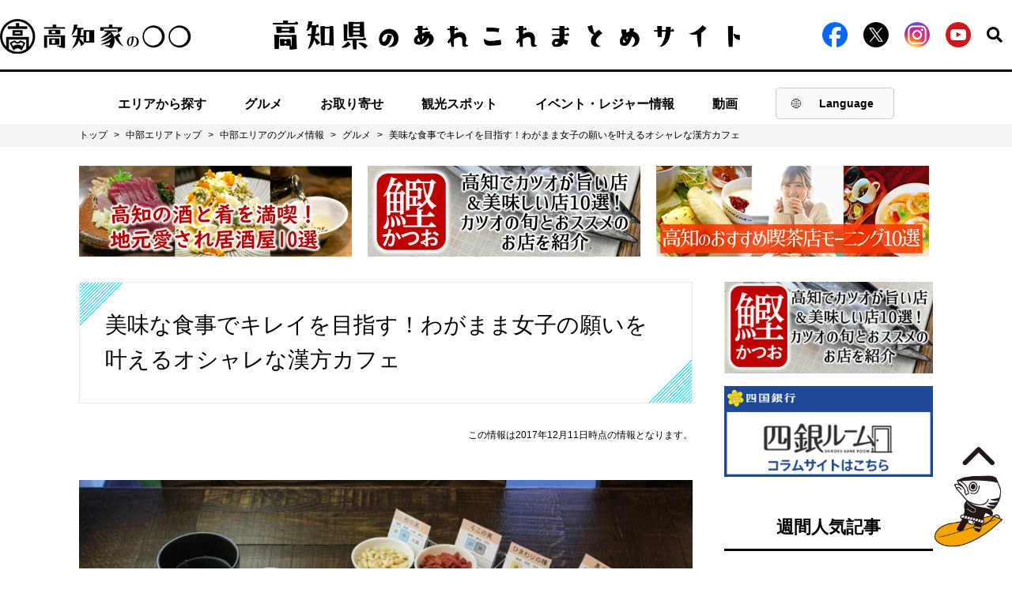

--- FILE ---
content_type: text/html; charset=UTF-8
request_url: https://kochike.jp/column/3586/
body_size: 16691
content:
<!DOCTYPE html><html dir="ltr" lang="ja" prefix="og: https://ogp.me/ns#"><head>  <script>(function(w, d, s, l, i) {
        w[l] = w[l] || [];
        w[l].push({
            'gtm.start': new Date().getTime(),
            event: 'gtm.js'
        });
        var f = d.getElementsByTagName(s)[0],
            j = d.createElement(s),
            dl = l != 'dataLayer' ? '&l=' + l : '';
        j.async = true;
        j.src =
            'https://www.googletagmanager.com/gtm.js?id=' + i + dl;
        f.parentNode.insertBefore(j, f);
    })(window, document, 'script', 'dataLayer', 'GTM-W482P3Q');</script>    <script type="text/javascript">(function(c, l, a, r, i, t, y) {
        c[a] = c[a] || function() {
            (c[a].q = c[a].q || []).push(arguments)
        };
        t = l.createElement(r);
        t.async = 1;
        t.src = "https://www.clarity.ms/tag/" + i;
        y = l.getElementsByTagName(r)[0];
        y.parentNode.insertBefore(t, y);
    })(window, document, "clarity", "script", "i17ezkov32");</script> <meta charset="UTF-8"><meta name="viewport" content="width=device-width"><meta http-equiv="X-UA-Compatible" content="IE=Edge" /><link rel="shortcut icon" href="https://kochike.jp/wp-content/themes/kouchike2/images/favicon.ico">  <script src="https://ajax.googleapis.com/ajax/libs/jquery/3.1.0/jquery.min.js"></script> <script src="https://kochike.jp/wp-content/themes/kouchike2/js/ofi.js"></script> <script src="https://kochike.jp/wp-content/themes/kouchike2/js/jquery.magnific-popup.min.js"></script> <script src="https://kochike.jp/wp-content/themes/kouchike2/js/slick.min.js"></script> <script src="https://kochike.jp/wp-content/themes/kouchike2/js/common.js"></script> <script src="https://kochike.jp/wp-content/themes/kouchike2/js/jquery.rwdImageMaps.min.js"></script> <script>$(document).ready(function() {
        objectFitImages('img.img-cover');
    });</script> <script type="application/ld+json">{
        "@context": "https://schema.org",
        "@type": "WebSite",
        "name": "【高知家】高知県のあれこれまとめサイト",
        "alternateName": ["高知県のあれこれまとめサイト"],
        "url": "https://kochike.jp/",
        "inLanguage": "ja"
    }</script> <style>img:is([sizes="auto" i], [sizes^="auto," i]) { contain-intrinsic-size: 3000px 1500px }</style><link rel="alternate" hreflang="ja" href="https://kochike.jp/column/3586/" /><link rel="alternate" hreflang="x-default" href="https://kochike.jp/column/3586/" /><link media="all" href="https://kochike.jp/wp-content/cache/autoptimize/css/autoptimize_1e75450c0b63e95ed03fd9bba9e5ab24.css" rel="stylesheet"><title>美味な食事でキレイを目指す！わがまま女子の願いを叶えるオシャレな漢方カフェ | 【高知県公式】高知県のあれこれまとめサイト「高知家の◯◯」</title><meta name="description" content="漢方薬局に併設された漢方薬剤師監修カフェ。 敷居が高いと思われがちな漢方だが、オシャレでくつろげるこちらなら気" /><meta name="robots" content="max-image-preview:large" /><link rel="canonical" href="https://kochike.jp/column/3586/" /><meta name="generator" content="All in One SEO (AIOSEO) 4.5.8" /><meta property="og:locale" content="ja_JP" /><meta property="og:site_name" content="【高知県公式】高知県のあれこれまとめサイト「高知家の◯◯」 | 【高知県公式】高知家の〇〇は、高知県のグルメ・観光・イベント・レジャー・移住等のあれこれ情報をお届けするまとめサイトです。" /><meta property="og:type" content="article" /><meta property="og:title" content="美味な食事でキレイを目指す！わがまま女子の願いを叶えるオシャレな漢方カフェ | 【高知県公式】高知県のあれこれまとめサイト「高知家の◯◯」" /><meta property="og:description" content="漢方薬局に併設された漢方薬剤師監修カフェ。 敷居が高いと思われがちな漢方だが、オシャレでくつろげるこちらなら気" /><meta property="og:url" content="https://kochike.jp/column/3586/" /><meta property="og:image" content="https://kochike.jp/wp-content/uploads/2017/12/kizendou-01.jpeg" /><meta property="og:image:secure_url" content="https://kochike.jp/wp-content/uploads/2017/12/kizendou-01.jpeg" /><meta property="og:image:width" content="681" /><meta property="og:image:height" content="454" /><meta property="article:published_time" content="2017-12-10T23:00:18+00:00" /><meta property="article:modified_time" content="2020-02-15T02:19:54+00:00" /><meta name="twitter:card" content="summary_large_image" /><meta name="twitter:title" content="美味な食事でキレイを目指す！わがまま女子の願いを叶えるオシャレな漢方カフェ | 【高知県公式】高知県のあれこれまとめサイト「高知家の◯◯」" /><meta name="twitter:description" content="漢方薬局に併設された漢方薬剤師監修カフェ。 敷居が高いと思われがちな漢方だが、オシャレでくつろげるこちらなら気" /><meta name="twitter:image" content="https://kochike.jp/wp-content/uploads/2017/12/kizendou-01.jpeg" /> <script type="application/ld+json" class="aioseo-schema">{"@context":"https:\/\/schema.org","@graph":[{"@type":"BreadcrumbList","@id":"https:\/\/kochike.jp\/column\/3586\/#breadcrumblist","itemListElement":[{"@type":"ListItem","@id":"https:\/\/kochike.jp\/#listItem","position":1,"name":"\u5bb6","item":"https:\/\/kochike.jp\/","nextItem":"https:\/\/kochike.jp\/column\/3586\/#listItem"},{"@type":"ListItem","@id":"https:\/\/kochike.jp\/column\/3586\/#listItem","position":2,"name":"\u7f8e\u5473\u306a\u98df\u4e8b\u3067\u30ad\u30ec\u30a4\u3092\u76ee\u6307\u3059\uff01\u308f\u304c\u307e\u307e\u5973\u5b50\u306e\u9858\u3044\u3092\u53f6\u3048\u308b\u30aa\u30b7\u30e3\u30ec\u306a\u6f22\u65b9\u30ab\u30d5\u30a7","previousItem":"https:\/\/kochike.jp\/#listItem"}]},{"@type":"Organization","@id":"https:\/\/kochike.jp\/#organization","name":"\u3010\u9ad8\u77e5\u770c\u516c\u5f0f\u3011\u9ad8\u77e5\u770c\u306e\u3042\u308c\u3053\u308c\u307e\u3068\u3081\u30b5\u30a4\u30c8\u300c\u9ad8\u77e5\u5bb6\u306e\u25ef\u25ef\u300d","url":"https:\/\/kochike.jp\/"},{"@type":"WebPage","@id":"https:\/\/kochike.jp\/column\/3586\/#webpage","url":"https:\/\/kochike.jp\/column\/3586\/","name":"\u7f8e\u5473\u306a\u98df\u4e8b\u3067\u30ad\u30ec\u30a4\u3092\u76ee\u6307\u3059\uff01\u308f\u304c\u307e\u307e\u5973\u5b50\u306e\u9858\u3044\u3092\u53f6\u3048\u308b\u30aa\u30b7\u30e3\u30ec\u306a\u6f22\u65b9\u30ab\u30d5\u30a7 | \u3010\u9ad8\u77e5\u770c\u516c\u5f0f\u3011\u9ad8\u77e5\u770c\u306e\u3042\u308c\u3053\u308c\u307e\u3068\u3081\u30b5\u30a4\u30c8\u300c\u9ad8\u77e5\u5bb6\u306e\u25ef\u25ef\u300d","description":"\u6f22\u65b9\u85ac\u5c40\u306b\u4f75\u8a2d\u3055\u308c\u305f\u6f22\u65b9\u85ac\u5264\u5e2b\u76e3\u4fee\u30ab\u30d5\u30a7\u3002 \u6577\u5c45\u304c\u9ad8\u3044\u3068\u601d\u308f\u308c\u304c\u3061\u306a\u6f22\u65b9\u3060\u304c\u3001\u30aa\u30b7\u30e3\u30ec\u3067\u304f\u3064\u308d\u3052\u308b\u3053\u3061\u3089\u306a\u3089\u6c17","inLanguage":"ja","isPartOf":{"@id":"https:\/\/kochike.jp\/#website"},"breadcrumb":{"@id":"https:\/\/kochike.jp\/column\/3586\/#breadcrumblist"},"image":{"@type":"ImageObject","url":"https:\/\/kochike.jp\/wp-content\/uploads\/2017\/12\/kizendou-01.jpeg","@id":"https:\/\/kochike.jp\/column\/3586\/#mainImage","width":681,"height":454},"primaryImageOfPage":{"@id":"https:\/\/kochike.jp\/column\/3586\/#mainImage"},"datePublished":"2017-12-11T08:00:18+09:00","dateModified":"2020-02-15T11:19:54+09:00"},{"@type":"WebSite","@id":"https:\/\/kochike.jp\/#website","url":"https:\/\/kochike.jp\/","name":"\u3010\u9ad8\u77e5\u770c\u516c\u5f0f\u3011\u9ad8\u77e5\u770c\u306e\u3042\u308c\u3053\u308c\u307e\u3068\u3081\u30b5\u30a4\u30c8\u300c\u9ad8\u77e5\u5bb6\u306e\u25ef\u25ef\u300d","description":"\u3010\u9ad8\u77e5\u770c\u516c\u5f0f\u3011\u9ad8\u77e5\u5bb6\u306e\u3007\u3007\u306f\u3001\u9ad8\u77e5\u770c\u306e\u30b0\u30eb\u30e1\u30fb\u89b3\u5149\u30fb\u30a4\u30d9\u30f3\u30c8\u30fb\u30ec\u30b8\u30e3\u30fc\u30fb\u79fb\u4f4f\u7b49\u306e\u3042\u308c\u3053\u308c\u60c5\u5831\u3092\u304a\u5c4a\u3051\u3059\u308b\u307e\u3068\u3081\u30b5\u30a4\u30c8\u3067\u3059\u3002","inLanguage":"ja","publisher":{"@id":"https:\/\/kochike.jp\/#organization"}}]}</script> <link rel="alternate" type="application/rss+xml" title="【高知県公式】高知県のあれこれまとめサイト「高知家の◯◯」 &raquo; フィード" href="https://kochike.jp/feed/" /><link rel="alternate" type="application/rss+xml" title="【高知県公式】高知県のあれこれまとめサイト「高知家の◯◯」 &raquo; コメントフィード" href="https://kochike.jp/comments/feed/" /><link rel="alternate" type="application/rss+xml" title="【高知県公式】高知県のあれこれまとめサイト「高知家の◯◯」 &raquo; 美味な食事でキレイを目指す！わがまま女子の願いを叶えるオシャレな漢方カフェ のコメントのフィード" href="https://kochike.jp/column/3586/feed/" /><style id='classic-theme-styles-inline-css' type='text/css'>/*! This file is auto-generated */
.wp-block-button__link{color:#fff;background-color:#32373c;border-radius:9999px;box-shadow:none;text-decoration:none;padding:calc(.667em + 2px) calc(1.333em + 2px);font-size:1.125em}.wp-block-file__button{background:#32373c;color:#fff;text-decoration:none}</style><style id='global-styles-inline-css' type='text/css'>:root{--wp--preset--aspect-ratio--square: 1;--wp--preset--aspect-ratio--4-3: 4/3;--wp--preset--aspect-ratio--3-4: 3/4;--wp--preset--aspect-ratio--3-2: 3/2;--wp--preset--aspect-ratio--2-3: 2/3;--wp--preset--aspect-ratio--16-9: 16/9;--wp--preset--aspect-ratio--9-16: 9/16;--wp--preset--color--black: #000000;--wp--preset--color--cyan-bluish-gray: #abb8c3;--wp--preset--color--white: #ffffff;--wp--preset--color--pale-pink: #f78da7;--wp--preset--color--vivid-red: #cf2e2e;--wp--preset--color--luminous-vivid-orange: #ff6900;--wp--preset--color--luminous-vivid-amber: #fcb900;--wp--preset--color--light-green-cyan: #7bdcb5;--wp--preset--color--vivid-green-cyan: #00d084;--wp--preset--color--pale-cyan-blue: #8ed1fc;--wp--preset--color--vivid-cyan-blue: #0693e3;--wp--preset--color--vivid-purple: #9b51e0;--wp--preset--gradient--vivid-cyan-blue-to-vivid-purple: linear-gradient(135deg,rgba(6,147,227,1) 0%,rgb(155,81,224) 100%);--wp--preset--gradient--light-green-cyan-to-vivid-green-cyan: linear-gradient(135deg,rgb(122,220,180) 0%,rgb(0,208,130) 100%);--wp--preset--gradient--luminous-vivid-amber-to-luminous-vivid-orange: linear-gradient(135deg,rgba(252,185,0,1) 0%,rgba(255,105,0,1) 100%);--wp--preset--gradient--luminous-vivid-orange-to-vivid-red: linear-gradient(135deg,rgba(255,105,0,1) 0%,rgb(207,46,46) 100%);--wp--preset--gradient--very-light-gray-to-cyan-bluish-gray: linear-gradient(135deg,rgb(238,238,238) 0%,rgb(169,184,195) 100%);--wp--preset--gradient--cool-to-warm-spectrum: linear-gradient(135deg,rgb(74,234,220) 0%,rgb(151,120,209) 20%,rgb(207,42,186) 40%,rgb(238,44,130) 60%,rgb(251,105,98) 80%,rgb(254,248,76) 100%);--wp--preset--gradient--blush-light-purple: linear-gradient(135deg,rgb(255,206,236) 0%,rgb(152,150,240) 100%);--wp--preset--gradient--blush-bordeaux: linear-gradient(135deg,rgb(254,205,165) 0%,rgb(254,45,45) 50%,rgb(107,0,62) 100%);--wp--preset--gradient--luminous-dusk: linear-gradient(135deg,rgb(255,203,112) 0%,rgb(199,81,192) 50%,rgb(65,88,208) 100%);--wp--preset--gradient--pale-ocean: linear-gradient(135deg,rgb(255,245,203) 0%,rgb(182,227,212) 50%,rgb(51,167,181) 100%);--wp--preset--gradient--electric-grass: linear-gradient(135deg,rgb(202,248,128) 0%,rgb(113,206,126) 100%);--wp--preset--gradient--midnight: linear-gradient(135deg,rgb(2,3,129) 0%,rgb(40,116,252) 100%);--wp--preset--font-size--small: 13px;--wp--preset--font-size--medium: 20px;--wp--preset--font-size--large: 36px;--wp--preset--font-size--x-large: 42px;--wp--preset--spacing--20: 0.44rem;--wp--preset--spacing--30: 0.67rem;--wp--preset--spacing--40: 1rem;--wp--preset--spacing--50: 1.5rem;--wp--preset--spacing--60: 2.25rem;--wp--preset--spacing--70: 3.38rem;--wp--preset--spacing--80: 5.06rem;--wp--preset--shadow--natural: 6px 6px 9px rgba(0, 0, 0, 0.2);--wp--preset--shadow--deep: 12px 12px 50px rgba(0, 0, 0, 0.4);--wp--preset--shadow--sharp: 6px 6px 0px rgba(0, 0, 0, 0.2);--wp--preset--shadow--outlined: 6px 6px 0px -3px rgba(255, 255, 255, 1), 6px 6px rgba(0, 0, 0, 1);--wp--preset--shadow--crisp: 6px 6px 0px rgba(0, 0, 0, 1);}:where(.is-layout-flex){gap: 0.5em;}:where(.is-layout-grid){gap: 0.5em;}body .is-layout-flex{display: flex;}.is-layout-flex{flex-wrap: wrap;align-items: center;}.is-layout-flex > :is(*, div){margin: 0;}body .is-layout-grid{display: grid;}.is-layout-grid > :is(*, div){margin: 0;}:where(.wp-block-columns.is-layout-flex){gap: 2em;}:where(.wp-block-columns.is-layout-grid){gap: 2em;}:where(.wp-block-post-template.is-layout-flex){gap: 1.25em;}:where(.wp-block-post-template.is-layout-grid){gap: 1.25em;}.has-black-color{color: var(--wp--preset--color--black) !important;}.has-cyan-bluish-gray-color{color: var(--wp--preset--color--cyan-bluish-gray) !important;}.has-white-color{color: var(--wp--preset--color--white) !important;}.has-pale-pink-color{color: var(--wp--preset--color--pale-pink) !important;}.has-vivid-red-color{color: var(--wp--preset--color--vivid-red) !important;}.has-luminous-vivid-orange-color{color: var(--wp--preset--color--luminous-vivid-orange) !important;}.has-luminous-vivid-amber-color{color: var(--wp--preset--color--luminous-vivid-amber) !important;}.has-light-green-cyan-color{color: var(--wp--preset--color--light-green-cyan) !important;}.has-vivid-green-cyan-color{color: var(--wp--preset--color--vivid-green-cyan) !important;}.has-pale-cyan-blue-color{color: var(--wp--preset--color--pale-cyan-blue) !important;}.has-vivid-cyan-blue-color{color: var(--wp--preset--color--vivid-cyan-blue) !important;}.has-vivid-purple-color{color: var(--wp--preset--color--vivid-purple) !important;}.has-black-background-color{background-color: var(--wp--preset--color--black) !important;}.has-cyan-bluish-gray-background-color{background-color: var(--wp--preset--color--cyan-bluish-gray) !important;}.has-white-background-color{background-color: var(--wp--preset--color--white) !important;}.has-pale-pink-background-color{background-color: var(--wp--preset--color--pale-pink) !important;}.has-vivid-red-background-color{background-color: var(--wp--preset--color--vivid-red) !important;}.has-luminous-vivid-orange-background-color{background-color: var(--wp--preset--color--luminous-vivid-orange) !important;}.has-luminous-vivid-amber-background-color{background-color: var(--wp--preset--color--luminous-vivid-amber) !important;}.has-light-green-cyan-background-color{background-color: var(--wp--preset--color--light-green-cyan) !important;}.has-vivid-green-cyan-background-color{background-color: var(--wp--preset--color--vivid-green-cyan) !important;}.has-pale-cyan-blue-background-color{background-color: var(--wp--preset--color--pale-cyan-blue) !important;}.has-vivid-cyan-blue-background-color{background-color: var(--wp--preset--color--vivid-cyan-blue) !important;}.has-vivid-purple-background-color{background-color: var(--wp--preset--color--vivid-purple) !important;}.has-black-border-color{border-color: var(--wp--preset--color--black) !important;}.has-cyan-bluish-gray-border-color{border-color: var(--wp--preset--color--cyan-bluish-gray) !important;}.has-white-border-color{border-color: var(--wp--preset--color--white) !important;}.has-pale-pink-border-color{border-color: var(--wp--preset--color--pale-pink) !important;}.has-vivid-red-border-color{border-color: var(--wp--preset--color--vivid-red) !important;}.has-luminous-vivid-orange-border-color{border-color: var(--wp--preset--color--luminous-vivid-orange) !important;}.has-luminous-vivid-amber-border-color{border-color: var(--wp--preset--color--luminous-vivid-amber) !important;}.has-light-green-cyan-border-color{border-color: var(--wp--preset--color--light-green-cyan) !important;}.has-vivid-green-cyan-border-color{border-color: var(--wp--preset--color--vivid-green-cyan) !important;}.has-pale-cyan-blue-border-color{border-color: var(--wp--preset--color--pale-cyan-blue) !important;}.has-vivid-cyan-blue-border-color{border-color: var(--wp--preset--color--vivid-cyan-blue) !important;}.has-vivid-purple-border-color{border-color: var(--wp--preset--color--vivid-purple) !important;}.has-vivid-cyan-blue-to-vivid-purple-gradient-background{background: var(--wp--preset--gradient--vivid-cyan-blue-to-vivid-purple) !important;}.has-light-green-cyan-to-vivid-green-cyan-gradient-background{background: var(--wp--preset--gradient--light-green-cyan-to-vivid-green-cyan) !important;}.has-luminous-vivid-amber-to-luminous-vivid-orange-gradient-background{background: var(--wp--preset--gradient--luminous-vivid-amber-to-luminous-vivid-orange) !important;}.has-luminous-vivid-orange-to-vivid-red-gradient-background{background: var(--wp--preset--gradient--luminous-vivid-orange-to-vivid-red) !important;}.has-very-light-gray-to-cyan-bluish-gray-gradient-background{background: var(--wp--preset--gradient--very-light-gray-to-cyan-bluish-gray) !important;}.has-cool-to-warm-spectrum-gradient-background{background: var(--wp--preset--gradient--cool-to-warm-spectrum) !important;}.has-blush-light-purple-gradient-background{background: var(--wp--preset--gradient--blush-light-purple) !important;}.has-blush-bordeaux-gradient-background{background: var(--wp--preset--gradient--blush-bordeaux) !important;}.has-luminous-dusk-gradient-background{background: var(--wp--preset--gradient--luminous-dusk) !important;}.has-pale-ocean-gradient-background{background: var(--wp--preset--gradient--pale-ocean) !important;}.has-electric-grass-gradient-background{background: var(--wp--preset--gradient--electric-grass) !important;}.has-midnight-gradient-background{background: var(--wp--preset--gradient--midnight) !important;}.has-small-font-size{font-size: var(--wp--preset--font-size--small) !important;}.has-medium-font-size{font-size: var(--wp--preset--font-size--medium) !important;}.has-large-font-size{font-size: var(--wp--preset--font-size--large) !important;}.has-x-large-font-size{font-size: var(--wp--preset--font-size--x-large) !important;}
:where(.wp-block-post-template.is-layout-flex){gap: 1.25em;}:where(.wp-block-post-template.is-layout-grid){gap: 1.25em;}
:where(.wp-block-columns.is-layout-flex){gap: 2em;}:where(.wp-block-columns.is-layout-grid){gap: 2em;}
:root :where(.wp-block-pullquote){font-size: 1.5em;line-height: 1.6;}</style><style id='wpml-legacy-horizontal-list-0-inline-css' type='text/css'>.wpml-ls-statics-footer a, .wpml-ls-statics-footer .wpml-ls-sub-menu a, .wpml-ls-statics-footer .wpml-ls-sub-menu a:link, .wpml-ls-statics-footer li:not(.wpml-ls-current-language) .wpml-ls-link, .wpml-ls-statics-footer li:not(.wpml-ls-current-language) .wpml-ls-link:link {color:#444444;background-color:#ffffff;}.wpml-ls-statics-footer a, .wpml-ls-statics-footer .wpml-ls-sub-menu a:hover,.wpml-ls-statics-footer .wpml-ls-sub-menu a:focus, .wpml-ls-statics-footer .wpml-ls-sub-menu a:link:hover, .wpml-ls-statics-footer .wpml-ls-sub-menu a:link:focus {color:#000000;background-color:#eeeeee;}.wpml-ls-statics-footer .wpml-ls-current-language > a {color:#444444;background-color:#ffffff;}.wpml-ls-statics-footer .wpml-ls-current-language:hover>a, .wpml-ls-statics-footer .wpml-ls-current-language>a:focus {color:#000000;background-color:#eeeeee;}</style> <script type="text/javascript" id="wpml-cookie-js-extra">var wpml_cookies = {"wp-wpml_current_language":{"value":"ja","expires":1,"path":"\/"}};
var wpml_cookies = {"wp-wpml_current_language":{"value":"ja","expires":1,"path":"\/"}};</script> <script type="text/javascript" src="https://kochike.jp/wp-content/plugins/sitepress-multilingual-cms/res/js/cookies/language-cookie.js" id="wpml-cookie-js" defer="defer" data-wp-strategy="defer"></script> <script type="application/json" id="wpp-json">{"sampling_active":1,"sampling_rate":100,"ajax_url":"https:\/\/kochike.jp\/wp-json\/wordpress-popular-posts\/v1\/popular-posts","api_url":"https:\/\/kochike.jp\/wp-json\/wordpress-popular-posts","ID":3586,"token":"18753b790b","lang":0,"debug":0}</script> <script type="text/javascript" src="https://kochike.jp/wp-content/plugins/wordpress-popular-posts/assets/js/wpp.min.js" id="wpp-js-js"></script> <link rel="https://api.w.org/" href="https://kochike.jp/wp-json/" /><link rel="alternate" title="JSON" type="application/json" href="https://kochike.jp/wp-json/wp/v2/column/3586" /><link rel="EditURI" type="application/rsd+xml" title="RSD" href="https://kochike.jp/xmlrpc.php?rsd" /><meta name="generator" content="WordPress 6.7.2" /><link rel='shortlink' href='https://kochike.jp/?p=3586' /><link rel="alternate" title="oEmbed (JSON)" type="application/json+oembed" href="https://kochike.jp/wp-json/oembed/1.0/embed?url=https%3A%2F%2Fkochike.jp%2Fcolumn%2F3586%2F" /><link rel="alternate" title="oEmbed (XML)" type="text/xml+oembed" href="https://kochike.jp/wp-json/oembed/1.0/embed?url=https%3A%2F%2Fkochike.jp%2Fcolumn%2F3586%2F&#038;format=xml" /><meta name="generator" content="WPML ver:4.6.13 stt:61,1,28;" /><style id="wpp-loading-animation-styles">@-webkit-keyframes bgslide{from{background-position-x:0}to{background-position-x:-200%}}@keyframes bgslide{from{background-position-x:0}to{background-position-x:-200%}}.wpp-widget-placeholder,.wpp-widget-block-placeholder,.wpp-shortcode-placeholder{margin:0 auto;width:60px;height:3px;background:#dd3737;background:linear-gradient(90deg,#dd3737 0%,#571313 10%,#dd3737 100%);background-size:200% auto;border-radius:3px;-webkit-animation:bgslide 1s infinite linear;animation:bgslide 1s infinite linear}</style> <script async src="https://www.googletagmanager.com/gtag/js?id=G-7B6C4G11J0"></script> <script>window.dataLayer = window.dataLayer || [];

function gtag() {
    dataLayer.push(arguments);
}
gtag('js', new Date());

gtag('config', 'G-7B6C4G11J0');</script> <link type="text/css" rel="stylesheet" href="https://fonts.googleapis.com/earlyaccess/hannari.css"><link type="text/css" rel="stylesheet" href="https://fonts.googleapis.com/earlyaccess/kokoro.css"><link type="text/css" rel="stylesheet" href="https://fonts.googleapis.com/css?family=Sawarabi+Mincho"><link type="text/css" rel="stylesheet" href="https://fonts.googleapis.com/earlyaccess/nikukyu.css"><link type="text/css" rel="stylesheet" href="https://fonts.googleapis.com/earlyaccess/nicomoji.css"><link type="text/css" rel="stylesheet" href="https://fonts.googleapis.com/css?family=Noto+Sans+JP"><style type="text/css">.recentcomments a{display:inline !important;padding:0 !important;margin:0 !important;}</style><link rel="icon" href="https://kochike.jp/wp-content/uploads/2020/02/cropped-page-logo-1-32x32.png" sizes="32x32" /><link rel="icon" href="https://kochike.jp/wp-content/uploads/2020/02/cropped-page-logo-1-192x192.png" sizes="192x192" /><link rel="apple-touch-icon" href="https://kochike.jp/wp-content/uploads/2020/02/cropped-page-logo-1-180x180.png" /><meta name="msapplication-TileImage" content="https://kochike.jp/wp-content/uploads/2020/02/cropped-page-logo-1-270x270.png" /></head><body> <noscript><iframe src="https://www.googletagmanager.com/ns.html?id=GTM-TJBTL342" height="0" width="0"
 style="display:none;visibility:hidden"></iframe></noscript><header><div class="header-main"><div class="header-content"><div class="header-left"><a href="/"><noscript><img
 src="https://kochike.jp/wp-content/themes/kouchike2/images/common/logo.png" alt="高知家の◯◯"
 class="pc-show"></noscript><img
 src='data:image/svg+xml,%3Csvg%20xmlns=%22http://www.w3.org/2000/svg%22%20viewBox=%220%200%20210%20140%22%3E%3C/svg%3E' data-src="https://kochike.jp/wp-content/themes/kouchike2/images/common/logo.png" alt="高知家の◯◯"
 class="lazyload pc-show"><noscript><img
 src="https://kochike.jp/wp-content/themes/kouchike2/images/common/header-pic-sp.png"
 alt="高知家の◯◯ 高知県のあれこれまとめサイト" class="sp-show"></noscript><img
 src='data:image/svg+xml,%3Csvg%20xmlns=%22http://www.w3.org/2000/svg%22%20viewBox=%220%200%20210%20140%22%3E%3C/svg%3E' data-src="https://kochike.jp/wp-content/themes/kouchike2/images/common/header-pic-sp.png"
 alt="高知家の◯◯ 高知県のあれこれまとめサイト" class="lazyload sp-show"></a></div><div class="header-center"><a href="/"><noscript><img
 src="https://kochike.jp/wp-content/themes/kouchike2/images/common/header-pic.png"
 alt="高知県のあれこれまとめサイト"></noscript><img class="lazyload"  src='data:image/svg+xml,%3Csvg%20xmlns=%22http://www.w3.org/2000/svg%22%20viewBox=%220%200%20210%20140%22%3E%3C/svg%3E' data-src="https://kochike.jp/wp-content/themes/kouchike2/images/common/header-pic.png"
 alt="高知県のあれこれまとめサイト"></a></div><div class="header-right"><ul><li><a href="https://www.facebook.com/kochikeallstars" target="_blank"><noscript><img
 src="https://kochike.jp/wp-content/themes/kouchike2/images/icon/icon-facebook.png"
 alt="facebook"></noscript><img class="lazyload"  src='data:image/svg+xml,%3Csvg%20xmlns=%22http://www.w3.org/2000/svg%22%20viewBox=%220%200%20210%20140%22%3E%3C/svg%3E' data-src="https://kochike.jp/wp-content/themes/kouchike2/images/icon/icon-facebook.png"
 alt="facebook"></a></li><li><a href="https://twitter.com/kochikeallstars" rel="nofollow" target="_blank"><noscript><img
 src="https://kochike.jp/wp-content/themes/kouchike2/images/icon/icon-x.png"
 alt="x"></noscript><img class="lazyload"  src='data:image/svg+xml,%3Csvg%20xmlns=%22http://www.w3.org/2000/svg%22%20viewBox=%220%200%20210%20140%22%3E%3C/svg%3E' data-src="https://kochike.jp/wp-content/themes/kouchike2/images/icon/icon-x.png"
 alt="x"></a></li><li><a href="https://www.instagram.com/kochike_official/" rel="nofollow" target="_blank"><noscript><img
 src="https://kochike.jp/wp-content/themes/kouchike2/images/icon/instagram.png"
 alt="instagram" class="instagram-icon"></noscript><img
 src='data:image/svg+xml,%3Csvg%20xmlns=%22http://www.w3.org/2000/svg%22%20viewBox=%220%200%20210%20140%22%3E%3C/svg%3E' data-src="https://kochike.jp/wp-content/themes/kouchike2/images/icon/instagram.png"
 alt="instagram" class="lazyload instagram-icon"></a></li><li><a target="_blank" href="https://www.youtube.com/@Kochike-official"><noscript><img
 src="https://kochike.jp/wp-content/themes/kouchike2/images/icon/icon-youtube.png"
 alt="youtube" /></noscript><img class="lazyload"  src='data:image/svg+xml,%3Csvg%20xmlns=%22http://www.w3.org/2000/svg%22%20viewBox=%220%200%20210%20140%22%3E%3C/svg%3E' data-src="https://kochike.jp/wp-content/themes/kouchike2/images/icon/icon-youtube.png"
 alt="youtube" /></a></li><li><p class="header-search"><noscript><img
 src="https://kochike.jp/wp-content/themes/kouchike2/images/icon/icon-search.png"
 alt="search"></noscript><img class="lazyload"  src='data:image/svg+xml,%3Csvg%20xmlns=%22http://www.w3.org/2000/svg%22%20viewBox=%220%200%20210%20140%22%3E%3C/svg%3E' data-src="https://kochike.jp/wp-content/themes/kouchike2/images/icon/icon-search.png"
 alt="search"></p></li></ul></div><div id="custom-dropdown-mobile"> <button id="dropdown-btn-mobile"> <noscript><img src="https://kochike.jp/wp-content/themes/kouchike2/images/common/lang-icon.png" alt="Globe"></noscript><img class="lazyload" src='data:image/svg+xml,%3Csvg%20xmlns=%22http://www.w3.org/2000/svg%22%20viewBox=%220%200%20210%20140%22%3E%3C/svg%3E' data-src="https://kochike.jp/wp-content/themes/kouchike2/images/common/lang-icon.png" alt="Globe"> <span id="selected-lang-mobile">Lang</span> </button><div id="dropdown-menu-mobile"><div class="dropdown-item-mobile" data-lang="ja" onclick="window.location.href='/';">日本語</div><div class="dropdown-item-mobile" data-lang="en" onclick="window.location.href='/en';">English</div><div class="dropdown-item-mobile" data-lang="en" onclick="window.location.href='/zh-hant';">繁體中文</div></div></div><div class="hamburger"> <span></span> <span></span> <span></span></div></div><div class="pc-show-search"><div class="header-searchArea"><form class="search" method="get" action="https://kochike.jp" role="search"><div> <input type="search" placeholder="例）高知 美食" value="" name="s"> <button type="submit" role="button"> <noscript><img src="https://kochike.jp/wp-content/themes/kouchike2/images/icon/icon-search.svg"></noscript><img class="lazyload" src='data:image/svg+xml,%3Csvg%20xmlns=%22http://www.w3.org/2000/svg%22%20viewBox=%220%200%20210%20140%22%3E%3C/svg%3E' data-src="https://kochike.jp/wp-content/themes/kouchike2/images/icon/icon-search.svg"> </button></div></form></div></div></div><nav class="header-nav"><ul><li> <a class="pc-show" href="https://kochike.jp/#map">エリアから探す</a><div class="sp-show"><p class="areaMap" id="spnavMap"> <noscript><img src="https://kochike.jp/wp-content/themes/kouchike2/images/common/spfront-map.png"
 alt="気になる高知" width="710" height="710" usemap="#spnav-map"></noscript><img class="lazyload" src='data:image/svg+xml,%3Csvg%20xmlns=%22http://www.w3.org/2000/svg%22%20viewBox=%220%200%20710%20710%22%3E%3C/svg%3E' data-src="https://kochike.jp/wp-content/themes/kouchike2/images/common/spfront-map.png"
 alt="気になる高知" width="710" height="710" usemap="#spnav-map"></p><map name="spnav-map"><area shape="poly"
 coords="268,369,426,473,350,482,308,551,176,624,183,667,145,681,127,639,86,643,60,611,6,623,5,579,63,556,64,528,90,500,93,437,122,426,136,442,205,409,196,358,234,345"
 href="https://kochike.jp/西部/" alt="西部エリア" /><area shape="poly"
 coords="269,369,426,473,498,473,536,496,580,445,661,443,671,389,515,283,366,279,359,283"
 href="https://kochike.jp/中部/" alt="中部エリア" /><area shape="poly"
 coords="661,443,580,445,536,496,574,578,599,656,704,541,677,494,688,458,688,459"
 href="https://kochike.jp/東部/" alt="東部エリア" /></map> <script>$('.hamburger').click(function() {
                            $('img[usemap]').rwdImageMaps();
                        });</script> </div><ul class="sub-nav sp-sub-nav"><li class="sp-show areaWestern"><a
 href="https://kochike.jp/西部/">西部（足摺・四万十）</a></li><li class="sp-show areaCentral"><a
 href="https://kochike.jp/中部/">中部（高知・須崎・南国）</a></li><li class="sp-show areaEastern"><a
 href="https://kochike.jp/東部/">東部（安芸・室戸）</a></li><li class="sp-show areaOutside"><a
 href="https://kochike.jp/関西/">県外（関西エリア）</a></li><li class="sp-show areaOutside"><a
 href="https://kochike.jp/関東/">県外（関東エリア）</a></li><li class="sp-show areaOutside"><a
 href="https://kochike.jp/その他/">県外（その他エリア）</a></li></ul></li><li> <a class="pc-show" href="https://kochike.jp/グルメ/">グルメ</a><ul class="sub-nav sp-sub-nav"><li class="sp-show list-others"><a
 href="https://kochike.jp/グルメ/">グルメ情報</a></li></ul></li><li> <a class="pc-show"
 href="https://kochike.jp/mailorder/">お取り寄せ</a><ul class="sub-nav sp-sub-nav"><li class="sp-show list-others"><a
 href="https://kochike.jp/mailorder/">高知のお取り寄せ</a></li></ul></li><li> <a class="pc-show" href="https://kochike.jp/観光/">観光スポット</a><ul class="sub-nav sp-sub-nav"><li class="sp-show list-others"><a
 href="https://kochike.jp/観光/">観光スポット情報</a></li></ul></li><li> <a class="pc-show" href="https://kochike.jp/イベント/"> イベント・レジャー情報 </a><ul class="sub-nav sp-sub-nav"><li class="sp-show list-others"> <a href="https://kochike.jp/イベント/"> イベント・レジャー情報 </a></li></ul></li><li> <a class="pc-show" href="https://kochike.jp/movie/">動画</a><ul class="sub-nav sp-sub-nav"><li class="sp-show list-others"><a
 href="https://kochike.jp/movie/">高知の動画</a></li></ul><div class="sdr-banner sp-show"> <a href="https://kochike.jp/column/106537/" target="_blank"> <noscript><img src="https://kochike.jp/wp-content/uploads/2025/01/320×140.png" alt=""></noscript><img class="lazyload" src='data:image/svg+xml,%3Csvg%20xmlns=%22http://www.w3.org/2000/svg%22%20viewBox=%220%200%20210%20140%22%3E%3C/svg%3E' data-src="https://kochike.jp/wp-content/uploads/2025/01/320×140.png" alt=""> </a> <a href="https://www.shikokubank.co.jp/room/index.html" target="_blank"> <noscript><img src="https://kochike.jp/wp-content/uploads/2024/04/kochi_shikokuginkoBnr-1.png" alt=""></noscript><img class="lazyload" src='data:image/svg+xml,%3Csvg%20xmlns=%22http://www.w3.org/2000/svg%22%20viewBox=%220%200%20210%20140%22%3E%3C/svg%3E' data-src="https://kochike.jp/wp-content/uploads/2024/04/kochi_shikokuginkoBnr-1.png" alt=""> </a></div></li><li><div id="custom-dropdown"> <button id="dropdown-btn"> <noscript><img src="https://kochike.jp/wp-content/themes/kouchike2/images/common/lang-icon.png" alt="Globe"></noscript><img class="lazyload" src='data:image/svg+xml,%3Csvg%20xmlns=%22http://www.w3.org/2000/svg%22%20viewBox=%220%200%20210%20140%22%3E%3C/svg%3E' data-src="https://kochike.jp/wp-content/themes/kouchike2/images/common/lang-icon.png" alt="Globe"> <span id="selected-lang">Language</span> </button><div id="dropdown-menu"><div class="dropdown-item" data-lang="ja" onclick="window.location.href='/';">日本語</div><div class="dropdown-item" data-lang="en" onclick="window.location.href='/en';">English</div><div class="dropdown-item" data-lang="en" onclick="window.location.href='/zh-hant';">繁體中文</div></div></div></li></ul><ul class="ham-sns"><li><a href="https://www.facebook.com/kochikeallstars" target="_blank"><noscript><img
 src="https://kochike.jp/wp-content/themes/kouchike2/images/icon/icon-facebook.png"
 alt="facebook"></noscript><img class="lazyload"  src='data:image/svg+xml,%3Csvg%20xmlns=%22http://www.w3.org/2000/svg%22%20viewBox=%220%200%20210%20140%22%3E%3C/svg%3E' data-src="https://kochike.jp/wp-content/themes/kouchike2/images/icon/icon-facebook.png"
 alt="facebook"></a></li><li><a href="https://twitter.com/kochikeallstars" rel="nofollow" target="_blank"><noscript><img
 src="https://kochike.jp/wp-content/themes/kouchike2/images/icon/icon-x.png" alt="x" width="20"
 height="20"></noscript><img class="lazyload"  src='data:image/svg+xml,%3Csvg%20xmlns=%22http://www.w3.org/2000/svg%22%20viewBox=%220%200%2020%2020%22%3E%3C/svg%3E' data-src="https://kochike.jp/wp-content/themes/kouchike2/images/icon/icon-x.png" alt="x" width="20"
 height="20"></a></li><li class="pc-show"><a href="https://www.instagram.com/kochike_official/" target="_blank"><noscript><img
 src="https://kochike.jp/wp-content/themes/kouchike2/images/icon/icon-instagram.png"
 alt="instagram"></noscript><img class="lazyload"  src='data:image/svg+xml,%3Csvg%20xmlns=%22http://www.w3.org/2000/svg%22%20viewBox=%220%200%20210%20140%22%3E%3C/svg%3E' data-src="https://kochike.jp/wp-content/themes/kouchike2/images/icon/icon-instagram.png"
 alt="instagram"></a></li><li class="sp-show"><a href="https://www.instagram.com/kochike_official/" rel="nofollow"
 target="_blank"><noscript><img src="https://kochike.jp/wp-content/themes/kouchike2/images/icon/instagram.png"
 alt="instagram" class="instagram-icon"></noscript><img src='data:image/svg+xml,%3Csvg%20xmlns=%22http://www.w3.org/2000/svg%22%20viewBox=%220%200%20210%20140%22%3E%3C/svg%3E' data-src="https://kochike.jp/wp-content/themes/kouchike2/images/icon/instagram.png"
 alt="instagram" class="lazyload instagram-icon"></a></li><li class="sp-show"><a href="https://www.youtube.com/@Kochike-official" target="_blank"><noscript><img
 src="https://kochike.jp/wp-content/themes/kouchike2/images/icon/icon-youtube.png" alt="youtube"
 class="youtube"></noscript><img
 src='data:image/svg+xml,%3Csvg%20xmlns=%22http://www.w3.org/2000/svg%22%20viewBox=%220%200%20210%20140%22%3E%3C/svg%3E' data-src="https://kochike.jp/wp-content/themes/kouchike2/images/icon/icon-youtube.png" alt="youtube"
 class="lazyload youtube"></a></li></ul><ul class="ham-sns pc-show"><li><a href="https://www.instagram.com/kochike_official/" rel="nofollow" target="_blank"><noscript><img
 src="https://kochike.jp/wp-content/themes/kouchike2/images/icon/instagram.png" alt="instagram"
 class="instagram-icon"></noscript><img
 src='data:image/svg+xml,%3Csvg%20xmlns=%22http://www.w3.org/2000/svg%22%20viewBox=%220%200%20210%20140%22%3E%3C/svg%3E' data-src="https://kochike.jp/wp-content/themes/kouchike2/images/icon/instagram.png" alt="instagram"
 class="lazyload instagram-icon"></a></li></ul></nav></header><div class="sp-show-search"><div class="header-searchArea"><form class="search" method="get" action="https://kochike.jp" role="search"><div> <input type="search" placeholder="例）高知 美食" value="" name="s"> <button type="submit" role="button"> <noscript><img src="https://kochike.jp/wp-content/themes/kouchike2/images/icon/icon-search.svg"></noscript><img class="lazyload" src='data:image/svg+xml,%3Csvg%20xmlns=%22http://www.w3.org/2000/svg%22%20viewBox=%220%200%20210%20140%22%3E%3C/svg%3E' data-src="https://kochike.jp/wp-content/themes/kouchike2/images/icon/icon-search.svg"> </button></div></form></div></div><main><section class="fall-contents"><div class="pan"><ul><li><a href="https://kochike.jp/">トップ</a></li><li>></li><li><a
 href="https://kochike.jp/%e4%b8%ad%e9%83%a8">中部エリアトップ</a></li><li>></li><li><a
 href="https://kochike.jp/%e4%b8%ad%e9%83%a8/%e3%82%b0%e3%83%ab%e3%83%a1">中部エリアのグルメ情報</a></li><li>></li><li><a
 href="https://kochike.jp/%e3%82%b0%e3%83%ab%e3%83%a1/">グルメ</a></li><li>></li><li>美味な食事でキレイを目指す！わがまま女子の願いを叶えるオシャレな漢方カフェ</li></ul></div></section><div class="banner3_30"> <a onclick=gtag('event','Click',{'event_category':'banner3_PC','event_label':'https://kochike.jp/column/341541/'}); href='https://kochike.jp/column/341541/' target='_blank'><noscript><img src='https://kochike.jp/wp-content/uploads/2025/11/B1.png' alt=''></noscript><img class="lazyload" src='data:image/svg+xml,%3Csvg%20xmlns=%22http://www.w3.org/2000/svg%22%20viewBox=%220%200%20210%20140%22%3E%3C/svg%3E' data-src='https://kochike.jp/wp-content/uploads/2025/11/B1.png' alt=''></a><a onclick=gtag('event','Click',{'event_category':'banner3_PC','event_label':'https://kochike.jp/column/106537/'}); href='https://kochike.jp/column/106537/' target='_blank'><noscript><img src='https://kochike.jp/wp-content/uploads/2025/01/345×115.png' alt=''></noscript><img class="lazyload" src='data:image/svg+xml,%3Csvg%20xmlns=%22http://www.w3.org/2000/svg%22%20viewBox=%220%200%20210%20140%22%3E%3C/svg%3E' data-src='https://kochike.jp/wp-content/uploads/2025/01/345×115.png' alt=''></a><a onclick=gtag('event','Click',{'event_category':'banner3_PC','event_label':'https://kochike.jp/column/186705/'}); href='https://kochike.jp/column/186705/' target='_blank'><noscript><img src='https://kochike.jp/wp-content/uploads/2025/08/morning.png' alt=''></noscript><img class="lazyload" src='data:image/svg+xml,%3Csvg%20xmlns=%22http://www.w3.org/2000/svg%22%20viewBox=%220%200%20210%20140%22%3E%3C/svg%3E' data-src='https://kochike.jp/wp-content/uploads/2025/08/morning.png' alt=''></a></div><style>.banner3_100,
    .banner3_50,
    .banner3_30 {
        margin: 0 auto;
        max-width: 1080px;
        display: flex;
    }

    .banner3_50 a:first-child {
        margin: 0 40px 0 0;
    }

    .banner3_30 a:nth-child(2) {
        margin: 0 20px;
    }

    @media screen and (max-width: 986px) {

        .banner3_100,
        .banner3_50,
        .banner3_30 {
            display: none;
        }
    }

    @media screen and (max-width: 896px) {
        .slick-track {
            height: calc((100vw - 128px)/3) !important;
        }
    }

    @media screen and (max-width: 568px) {
        .slick-track {
            height: calc((100vw - 80px)/3) !important;
        }
    }

    .slick-initialized .slick-track img {
        width: 100%;
    }</style> <div class="front-moviecontents inTitle-content banner3_30_sp" style="margin-bottom:30px;"> <a onclick=gtag('event','Click',{'event_category':'banner3_sp','event_label':'https://kochike.jp/column/106537/'}); href='https://kochike.jp/column/106537/' target='_blank'><noscript><img src='https://kochike.jp/wp-content/uploads/2025/01/345×115.png' alt=''></noscript><img class="lazyload" src='data:image/svg+xml,%3Csvg%20xmlns=%22http://www.w3.org/2000/svg%22%20viewBox=%220%200%20210%20140%22%3E%3C/svg%3E' data-src='https://kochike.jp/wp-content/uploads/2025/01/345×115.png' alt=''></a><a onclick=gtag('event','Click',{'event_category':'banner3_sp','event_label':'https://kochike.jp/column/186705/'}); href='https://kochike.jp/column/186705/' target='_blank'><noscript><img src='https://kochike.jp/wp-content/uploads/2025/08/morning.png' alt=''></noscript><img class="lazyload" src='data:image/svg+xml,%3Csvg%20xmlns=%22http://www.w3.org/2000/svg%22%20viewBox=%220%200%20210%20140%22%3E%3C/svg%3E' data-src='https://kochike.jp/wp-content/uploads/2025/08/morning.png' alt=''></a><a onclick=gtag('event','Click',{'event_category':'banner3_sp','event_label':'https://kochike.jp/column/341541/'}); href='https://kochike.jp/column/341541/' target='_blank'><noscript><img src='https://kochike.jp/wp-content/uploads/2025/11/B1.png' alt=''></noscript><img class="lazyload" src='data:image/svg+xml,%3Csvg%20xmlns=%22http://www.w3.org/2000/svg%22%20viewBox=%220%200%20210%20140%22%3E%3C/svg%3E' data-src='https://kochike.jp/wp-content/uploads/2025/11/B1.png' alt=''></a></div><style>.banner3_30_sp {
        display: none;
    }

    @media screen and (max-width: 986px) {
        .banner3_30_sp {
            display: block;
        }

        .inTitle-content {
            padding: 0;
            margin-top: -20px;
            margin-bottom: 30px;
        }
    }</style><section class="main-wrap page-wrap"><section class="content-wrap"><div class="single-news-area" data-permalink="https://kochike.jp/column/3586/"><h1 class="title-square">美味な食事でキレイを目指す！わがまま女子の願いを叶えるオシャレな漢方カフェ</h1><p class="note"> この情報は2017年12月11日時点の情報となります。</p><div class="single-thumb"> <img width="600" height="400" src="https://kochike.jp/wp-content/uploads/2017/12/kizendou-01.jpeg" class="attachment-large size-large wp-post-image" alt="" decoding="async" fetchpriority="high" srcset="https://kochike.jp/wp-content/uploads/2017/12/kizendou-01.jpeg 681w, https://kochike.jp/wp-content/uploads/2017/12/kizendou-01-300x200.jpeg 300w, https://kochike.jp/wp-content/uploads/2017/12/kizendou-01-500x333.jpeg 500w" sizes="(max-width: 600px) 100vw, 600px" /></div><style>.single-thumb {
                    margin: 20px 0 30px;
                }

                .single-thumb img {
                    width: 100%;
                    height: auto;
                    display: block;
                    object-fit: cover;
                }</style><ul class="category-area"><li> <a href="https://kochike.jp/グルメ/"
 class="btn-corner btn-side b-side-orange"><span>グルメ</span></a></li></ul><div class="keyword-tag-blc"><ul><li><a
 href="https://kochike.jp/tag/%e3%82%b9%e3%82%a4%e3%83%bc%e3%83%84">スイーツ</a></li><li><a
 href="https://kochike.jp/tag/%e6%bc%a2%e6%96%b9">漢方</a></li><li><a
 href="https://kochike.jp/tag/%e7%94%98%e5%91%b3">甘味</a></li><li><a
 href="https://kochike.jp/tag/%e8%96%ac%e5%89%a4%e5%b8%ab">薬剤師</a></li><li><a
 href="https://kochike.jp/tag/%e8%96%ac%e5%b1%80">薬局</a></li></ul></div><p>五臓によい食材をふんだんに使ったおかずが並び、お粥のトッピングは体調に合わせて3種類選べる。</p><div class="sns-button-area"><div id="fb-root"></div> <script>(function(d, s, id) {
                        var js, fjs = d.getElementsByTagName(s)[0];
                        if (d.getElementById(id)) return;
                        js = d.createElement(s);
                        js.id = id;
                        js.src = "https://connect.facebook.net/ja_JP/sdk.js#xfbml=1&version=v3.0"; // ロケールを日本語に変更
                        fjs.parentNode.insertBefore(js, fjs);
                    }(document, 'script', 'facebook-jssdk'));</script> <ul class="sns-button-wrap"><li class="sns-button"><div class="fb-share-button" data-href="https://kochike.jp/column/3586/"
 data-layout="button"></div></li><li class="sns-button"> <a href="https://twitter.com/share?ref_src=twsrc%5Etfw" class="twitter-share-button"
 data-show-count="false">Tweet</a> <script async src="https://platform.twitter.com/widgets.js" charset="utf-8"></script> </li><li class="sns-button"><div class="line-it-button" data-lang="ja" data-type="share-a" data-env="REAL"
 data-url="https://developers.line.biz/ja/docs/line-social-plugins/install-guide/using-line-share-buttons/"
 data-color="default" data-size="small" data-count="false" data-ver="3"
 style="display: none;"></div> <script src="https://www.line-website.com/social-plugins/js/thirdparty/loader.min.js"
                                async="async" defer="defer"></script> </li></ul></div><div class="column-body page1 column-content"><p><noscript><img decoding="async" class="alignnone size-rss-image wp-image-3590" src="https://kochike.jp//wp-content/uploads/2017/12/kizendou-04-500x333.jpeg" alt="" width="500" height="333" srcset="https://kochike.jp/wp-content/uploads/2017/12/kizendou-04-500x333.jpeg 500w, https://kochike.jp/wp-content/uploads/2017/12/kizendou-04-300x200.jpeg 300w, https://kochike.jp/wp-content/uploads/2017/12/kizendou-04.jpeg 692w" sizes="(max-width: 500px) 100vw, 500px" /></noscript><img decoding="async" class="lazyload alignnone size-rss-image wp-image-3590" src='data:image/svg+xml,%3Csvg%20xmlns=%22http://www.w3.org/2000/svg%22%20viewBox=%220%200%20500%20333%22%3E%3C/svg%3E' data-src="https://kochike.jp//wp-content/uploads/2017/12/kizendou-04-500x333.jpeg" alt="" width="500" height="333" data-srcset="https://kochike.jp/wp-content/uploads/2017/12/kizendou-04-500x333.jpeg 500w, https://kochike.jp/wp-content/uploads/2017/12/kizendou-04-300x200.jpeg 300w, https://kochike.jp/wp-content/uploads/2017/12/kizendou-04.jpeg 692w" data-sizes="(max-width: 500px) 100vw, 500px" /></p><p>漢方薬局に併設された漢方薬剤師監修カフェ。</p><p><noscript><img decoding="async" class="alignnone size-rss-image wp-image-3589" src="https://kochike.jp//wp-content/uploads/2017/12/kizendou-03-500x333.jpeg" alt="" width="500" height="333" srcset="https://kochike.jp/wp-content/uploads/2017/12/kizendou-03-500x333.jpeg 500w, https://kochike.jp/wp-content/uploads/2017/12/kizendou-03-300x200.jpeg 300w, https://kochike.jp/wp-content/uploads/2017/12/kizendou-03.jpeg 692w" sizes="(max-width: 500px) 100vw, 500px" /></noscript><img decoding="async" class="lazyload alignnone size-rss-image wp-image-3589" src='data:image/svg+xml,%3Csvg%20xmlns=%22http://www.w3.org/2000/svg%22%20viewBox=%220%200%20500%20333%22%3E%3C/svg%3E' data-src="https://kochike.jp//wp-content/uploads/2017/12/kizendou-03-500x333.jpeg" alt="" width="500" height="333" data-srcset="https://kochike.jp/wp-content/uploads/2017/12/kizendou-03-500x333.jpeg 500w, https://kochike.jp/wp-content/uploads/2017/12/kizendou-03-300x200.jpeg 300w, https://kochike.jp/wp-content/uploads/2017/12/kizendou-03.jpeg 692w" data-sizes="(max-width: 500px) 100vw, 500px" /></p><p>敷居が高いと思われがちな漢方だが、オシャレでくつろげるこちらなら気軽に楽しめる。</p><p><noscript><img decoding="async" class="alignnone size-rss-image wp-image-3587" src="https://kochike.jp//wp-content/uploads/2017/12/kizendou-01-500x333.jpeg" alt="" width="500" height="333" srcset="https://kochike.jp/wp-content/uploads/2017/12/kizendou-01-500x333.jpeg 500w, https://kochike.jp/wp-content/uploads/2017/12/kizendou-01-300x200.jpeg 300w, https://kochike.jp/wp-content/uploads/2017/12/kizendou-01.jpeg 681w" sizes="(max-width: 500px) 100vw, 500px" /></noscript><img decoding="async" class="lazyload alignnone size-rss-image wp-image-3587" src='data:image/svg+xml,%3Csvg%20xmlns=%22http://www.w3.org/2000/svg%22%20viewBox=%220%200%20500%20333%22%3E%3C/svg%3E' data-src="https://kochike.jp//wp-content/uploads/2017/12/kizendou-01-500x333.jpeg" alt="" width="500" height="333" data-srcset="https://kochike.jp/wp-content/uploads/2017/12/kizendou-01-500x333.jpeg 500w, https://kochike.jp/wp-content/uploads/2017/12/kizendou-01-300x200.jpeg 300w, https://kochike.jp/wp-content/uploads/2017/12/kizendou-01.jpeg 681w" data-sizes="(max-width: 500px) 100vw, 500px" /></p><p>優しい甘味のスイーツや、見た目にも美しく香ばしいお茶など、美味しく食べて健康にも肌にもいいなんて一石三鳥！</p><p><noscript><img decoding="async" class="alignnone size-rss-image wp-image-3587" src="https://kochike.jp//wp-content/uploads/2017/12/kizendou-01-500x333.jpeg" alt="" width="500" height="333" srcset="https://kochike.jp/wp-content/uploads/2017/12/kizendou-01-500x333.jpeg 500w, https://kochike.jp/wp-content/uploads/2017/12/kizendou-01-300x200.jpeg 300w, https://kochike.jp/wp-content/uploads/2017/12/kizendou-01.jpeg 681w" sizes="(max-width: 500px) 100vw, 500px" /></noscript><img decoding="async" class="lazyload alignnone size-rss-image wp-image-3587" src='data:image/svg+xml,%3Csvg%20xmlns=%22http://www.w3.org/2000/svg%22%20viewBox=%220%200%20500%20333%22%3E%3C/svg%3E' data-src="https://kochike.jp//wp-content/uploads/2017/12/kizendou-01-500x333.jpeg" alt="" width="500" height="333" data-srcset="https://kochike.jp/wp-content/uploads/2017/12/kizendou-01-500x333.jpeg 500w, https://kochike.jp/wp-content/uploads/2017/12/kizendou-01-300x200.jpeg 300w, https://kochike.jp/wp-content/uploads/2017/12/kizendou-01.jpeg 681w" data-sizes="(max-width: 500px) 100vw, 500px" /></p><p>1番人気の「薬膳粥」はボリュームあり。しっかり味付けされたおかずで、お腹も心も大満足。</p><p>&nbsp;</p><h2> 店舗情報</h2><p><strong>漢方茶房　季然堂</strong></p><p>住所／高知市潮新町2-12-5　ノアビル1F</p><p>電話番号／088-821-8917</p><p>営業時間／10：00～18：00</p><p>定休日／日曜、月曜</p><p>パーキング／9台（ビル共同）</p><p>&nbsp;</p><p>※情報提供※　　ほっとこうち</p></div><ul class="sdr-postBox sdr-recommended" style="margin-bottom:50px;"></ul></div><div class="single-news-bottom-area"><div class="sns-button-area"><ul class="sns-button-wrap"><li class="sns-button"><div class="fb-share-button" data-href="https://kochike.jp/column/3586/"
 data-layout="button"></div></li><li class="sns-button"> <a href="https://twitter.com/share?ref_src=twsrc%5Etfw" class="twitter-share-button"
 data-show-count="false">Tweet</a> <script async src="https://platform.twitter.com/widgets.js" charset="utf-8"></script> </li><li class="sns-button"><div class="line-it-button" data-lang="ja" data-type="share-a" data-env="REAL"
 data-url="https://developers.line.biz/ja/docs/line-social-plugins/install-guide/using-line-share-buttons/"
 data-color="default" data-size="small" data-count="false" data-ver="3"
 style="display: none;"></div> <script src="https://www.line-website.com/social-plugins/js/thirdparty/loader.min.js"
                                async="async" defer="defer"></script> </li></ul></div><div class="front-moviecontents inTitle-content banner2_30"> <a onclick=gtag('event','Click',{'event_category':'banner_btm_sp','event_label':'https://kochike.jp/column/106537/'}); href='https://kochike.jp/column/106537/' target='_blank'><noscript><img src='https://kochike.jp/wp-content/uploads/2025/01/345×115.png' alt=''></noscript><img class="lazyload" src='data:image/svg+xml,%3Csvg%20xmlns=%22http://www.w3.org/2000/svg%22%20viewBox=%220%200%20210%20140%22%3E%3C/svg%3E' data-src='https://kochike.jp/wp-content/uploads/2025/01/345×115.png' alt=''></a><a onclick=gtag('event','Click',{'event_category':'banner_btm_sp','event_label':'https://kochike.jp/column/272136/'}); href='https://kochike.jp/column/272136/' target='_blank'><noscript><img src='https://kochike.jp/wp-content/uploads/2025/11/admin-ajax.php_.png' alt=''></noscript><img class="lazyload" src='data:image/svg+xml,%3Csvg%20xmlns=%22http://www.w3.org/2000/svg%22%20viewBox=%220%200%20210%20140%22%3E%3C/svg%3E' data-src='https://kochike.jp/wp-content/uploads/2025/11/admin-ajax.php_.png' alt=''></a><a onclick=gtag('event','Click',{'event_category':'banner_btm_sp','event_label':'https://kochike.jp/column/364052/'}); href='https://kochike.jp/column/364052/' target='_blank'><noscript><img src='https://kochike.jp/wp-content/uploads/2026/01/curry1.png' alt=''></noscript><img class="lazyload" src='data:image/svg+xml,%3Csvg%20xmlns=%22http://www.w3.org/2000/svg%22%20viewBox=%220%200%20210%20140%22%3E%3C/svg%3E' data-src='https://kochike.jp/wp-content/uploads/2026/01/curry1.png' alt=''></a></div><style>.banner2_30 {
                    display: none;
                }

                @media screen and (max-width: 986px) {
                    .banner2_30 {
                        display: block;
                    }

                    .inTitle-content {
                        padding: 0;
                        margin-top: -20px;
                        margin-bottom: 0;
                    }
                }</style> <h2 class="title-underline underline-blue">関連記事</h2><div class="postBox-wrap"><div class="box-post post-orange"> <a href="https://kochike.jp/column/372266/"><div class="post-img aspectImg"> <noscript><img src="https://kochike.jp/wp-content/uploads/2026/01/top1-1-1024x768.png" class="img-cover" alt=""></noscript><img src='data:image/svg+xml,%3Csvg%20xmlns=%22http://www.w3.org/2000/svg%22%20viewBox=%220%200%20210%20140%22%3E%3C/svg%3E' data-src="https://kochike.jp/wp-content/uploads/2026/01/top1-1-1024x768.png" class="lazyload img-cover" alt=""></div><div class="post-text downTitle"><p class="post-tag">グルメ</p><p class="post-title">【高知グルメお役立ち情報】意外な落とし穴！日曜の夜 定休日が多い高知市であいているおススメのお店4選【中華編】</p></div> </a></div><div class="box-post post-orange"> <a href="https://kochike.jp/column/369333/"><div class="post-img aspectImg"> <noscript><img src="https://kochike.jp/wp-content/uploads/2025/12/word-image-369333-4-1024x768.jpg" class="img-cover" alt=""></noscript><img src='data:image/svg+xml,%3Csvg%20xmlns=%22http://www.w3.org/2000/svg%22%20viewBox=%220%200%20210%20140%22%3E%3C/svg%3E' data-src="https://kochike.jp/wp-content/uploads/2025/12/word-image-369333-4-1024x768.jpg" class="lazyload img-cover" alt=""></div><div class="post-text downTitle"><p class="post-tag">グルメ</p><p class="post-title">【高知グルメ】湯気の中から現れる見目麗しい「蒸し寿司」がいただける 高知市「寿し柳」地元タウン誌おススメ情報</p></div> </a></div><div class="box-post post-blue"> <a href="https://kochike.jp/column/370549/"><div class="post-img aspectImg"> <noscript><img src="https://kochike.jp/wp-content/uploads/2025/12/1225_kochike_kiteretuzenpen1-1024x768.jpg" class="img-cover" alt=""></noscript><img src='data:image/svg+xml,%3Csvg%20xmlns=%22http://www.w3.org/2000/svg%22%20viewBox=%220%200%20210%20140%22%3E%3C/svg%3E' data-src="https://kochike.jp/wp-content/uploads/2025/12/1225_kochike_kiteretuzenpen1-1024x768.jpg" class="lazyload img-cover" alt=""></div><div class="post-text downTitle"><p class="post-tag">グルメ, 観光</p><p class="post-title">【テレビ高知タイアップ企画】キテレツが咲く！300年以上の歴史を持つ日本最大級の街路市「日曜市」を完全制覇！？</p></div> </a></div><div class="box-post post-orange"> <a href="https://kochike.jp/column/365583/"><div class="post-img aspectImg"> <noscript><img src="https://kochike.jp/wp-content/uploads/2025/11/word-image-365583-3-1-1024x768.jpg" class="img-cover" alt=""></noscript><img src='data:image/svg+xml,%3Csvg%20xmlns=%22http://www.w3.org/2000/svg%22%20viewBox=%220%200%20210%20140%22%3E%3C/svg%3E' data-src="https://kochike.jp/wp-content/uploads/2025/11/word-image-365583-3-1-1024x768.jpg" class="lazyload img-cover" alt=""></div><div class="post-text downTitle"><p class="post-tag">グルメ</p><p class="post-title">【高知グルメ】路面電車に揺られて訪ねるランチとスイーツ「NANA cafe and rest」地元タウン誌おススメランチ情報</p></div> </a></div><div class="box-post post-orange"> <a href="https://kochike.jp/column/229660/"><div class="post-img aspectImg"> <noscript><img src="https://kochike.jp/wp-content/uploads/2026/01/top1-2-1024x768.png" class="img-cover" alt=""></noscript><img src='data:image/svg+xml,%3Csvg%20xmlns=%22http://www.w3.org/2000/svg%22%20viewBox=%220%200%20210%20140%22%3E%3C/svg%3E' data-src="https://kochike.jp/wp-content/uploads/2026/01/top1-2-1024x768.png" class="lazyload img-cover" alt=""></div><div class="post-text downTitle"><p class="post-tag">グルメ</p><p class="post-title">【高知グルメお役立ち情報】意外な落とし穴！日曜の夜 定休日が多い高知市であいているおススメのお店5選【イタリアン編】</p></div> </a></div><div class="box-post post-blue"> <a href="https://kochike.jp/column/366454/"><div class="post-img aspectImg"> <noscript><img src="https://kochike.jp/wp-content/uploads/2025/12/top4-1-1024x768.jpg" class="img-cover" alt=""></noscript><img src='data:image/svg+xml,%3Csvg%20xmlns=%22http://www.w3.org/2000/svg%22%20viewBox=%220%200%20210%20140%22%3E%3C/svg%3E' data-src="https://kochike.jp/wp-content/uploads/2025/12/top4-1-1024x768.jpg" class="lazyload img-cover" alt=""></div><div class="post-text downTitle"><p class="post-tag">グルメ, 観光</p><p class="post-title">【高知グルメ】地元民に愛される老舗喫茶「ラ・メール ルネ」と国指定重要文化財「高知城」の天守からの圧巻の景色を楽しむ</p></div> </a></div></div></div></section><section class="sidebar-wrap"><section class="sidebar"><div class="sdr-banner"> <a onclick="gtag('event', 'Click', {'event_category':'sidebar' , 'event_label':'https://kochike.jp/column/106537/'});" href="https://kochike.jp/column/106537/" target="_blank"> <noscript><img src="https://kochike.jp/wp-content/uploads/2025/01/320×140.png" alt=""></noscript><img class="lazyload" src='data:image/svg+xml,%3Csvg%20xmlns=%22http://www.w3.org/2000/svg%22%20viewBox=%220%200%20210%20140%22%3E%3C/svg%3E' data-src="https://kochike.jp/wp-content/uploads/2025/01/320×140.png" alt=""> </a> <a onclick="gtag('event', 'Click', {'event_category':'sidebar' , 'event_label':'https://www.shikokubank.co.jp/room/index.html'});" href="https://www.shikokubank.co.jp/room/index.html" target="_blank"> <noscript><img src="https://kochike.jp/wp-content/uploads/2024/04/kochi_shikokuginkoBnr-1.png" alt=""></noscript><img class="lazyload" src='data:image/svg+xml,%3Csvg%20xmlns=%22http://www.w3.org/2000/svg%22%20viewBox=%220%200%20210%20140%22%3E%3C/svg%3E' data-src="https://kochike.jp/wp-content/uploads/2024/04/kochi_shikokuginkoBnr-1.png" alt=""> </a></div><div class="sdr-ranking" onclick=""><h2 class="sdr-title">週間人気記事</h2><div class="sdr-rankingrap ranking-weekly show"><div class="wpp-shortcode"><script type="application/json">{"title":"","limit":"8","offset":0,"range":"weekly","time_quantity":24,"time_unit":"hour","freshness":false,"order_by":"views","post_type":"column","pid":"","cat":"","taxonomy":"category","term_id":"","author":"","shorten_title":{"active":false,"length":0,"words":false},"post-excerpt":{"active":false,"length":0,"keep_format":false,"words":false},"thumbnail":{"active":false,"build":"manual","width":0,"height":0},"rating":false,"stats_tag":{"comment_count":false,"views":false,"author":false,"date":{"active":false,"format":"F j, Y"},"category":false,"taxonomy":{"active":false,"name":"category"}},"markup":{"custom_html":true,"wpp-start":"<ul class=\"wpp-list\">","wpp-end":"<\/ul>","title-start":"<h2>","title-end":"<\/h2>","post-html":"<li>{thumb} {title} <span class=\"wpp-meta post-stats\">{stats}<\/span><\/li>"},"theme":{"name":""}}</script><div class="wpp-shortcode-placeholder"></div></div></div></div><div class="recommended-list" onclick=""><h2 class="sdr-title">おすすめの記事</h2><ul class="sdr-postBox sdr-recommended"><li class="recommended-TopRnk"> <a href="https://kochike.jp/column/106537/"><div class="sdr-postImg sdr-recimg aspectImg"> <noscript><img src="https://kochike.jp/wp-content/uploads/2025/04/katsuo-1024x770.png" class="img-cover" alt=""></noscript><img src='data:image/svg+xml,%3Csvg%20xmlns=%22http://www.w3.org/2000/svg%22%20viewBox=%220%200%20210%20140%22%3E%3C/svg%3E' data-src="https://kochike.jp/wp-content/uploads/2025/04/katsuo-1024x770.png" class="lazyload img-cover" alt=""></div><div class="sdr-postInfor sdr-recinfor infor-orange"><p class="sdr-postTag sdr-rectag"> グルメ</p><p class="sdr-postText sdr-rectext">【高知県公式】高知でカツオが旨い店＆美味しい店10選！カツオの旬とおススメのお店を紹介</p></div> </a></li><li class="recommended-TopRnk"> <a href="https://kochike.jp/column/16091/"><div class="sdr-postImg sdr-recimg aspectImg"> <noscript><img src="https://kochike.jp/wp-content/uploads/2024/10/kochike_winter_thumb-1024x768-1.webp" class="img-cover" alt=""></noscript><img src='data:image/svg+xml,%3Csvg%20xmlns=%22http://www.w3.org/2000/svg%22%20viewBox=%220%200%20210%20140%22%3E%3C/svg%3E' data-src="https://kochike.jp/wp-content/uploads/2024/10/kochike_winter_thumb-1024x768-1.webp" class="lazyload img-cover" alt=""></div><div class="sdr-postInfor sdr-recinfor infor-pink"><p class="sdr-postTag sdr-rectag"> 観光</p><p class="sdr-postText sdr-rectext">寒～い時期だからこそ行きたい！冬の高知を楽しむ観光スポット5選</p></div> </a></li><li class="recommended-TopRnk"> <a href="https://kochike.jp/column/240827/"><div class="sdr-postImg sdr-recimg aspectImg"> <noscript><img src="https://kochike.jp/wp-content/uploads/2023/11/高知の魅力がぎっしり詰つまった日曜市に注目！-1.jpg" class="img-cover" alt=""></noscript><img src='data:image/svg+xml,%3Csvg%20xmlns=%22http://www.w3.org/2000/svg%22%20viewBox=%220%200%20210%20140%22%3E%3C/svg%3E' data-src="https://kochike.jp/wp-content/uploads/2023/11/高知の魅力がぎっしり詰つまった日曜市に注目！-1.jpg" class="lazyload img-cover" alt=""></div><div class="sdr-postInfor sdr-recinfor infor-blue"><p class="sdr-postTag sdr-rectag"> グルメ, 観光</p><p class="sdr-postText sdr-rectext">県民の台所＆鉄板観光スポット！お土産に地元野菜、ソウルフードまで なんでもそろう高知の「日曜市」をご紹介</p></div> </a></li><li class="recommended-TopRnk"> <a href="https://kochike.jp/column/110862/"><div class="sdr-postImg sdr-recimg aspectImg"> <noscript><img src="https://kochike.jp/wp-content/uploads/2025/03/kochike_kanko4.jpg" class="img-cover" alt=""></noscript><img src='data:image/svg+xml,%3Csvg%20xmlns=%22http://www.w3.org/2000/svg%22%20viewBox=%220%200%20210%20140%22%3E%3C/svg%3E' data-src="https://kochike.jp/wp-content/uploads/2025/03/kochike_kanko4.jpg" class="lazyload img-cover" alt=""></div><div class="sdr-postInfor sdr-recinfor infor-blue"><p class="sdr-postTag sdr-rectag"> グルメ, 観光</p><p class="sdr-postText sdr-rectext">【高知観光完全ガイド】高知のおすすめスポット＆絶品グルメ、宿泊にお土産情報まで徹底紹介！</p></div> </a></li><li class="recommended-TopRnk"> <a href="https://kochike.jp/column/89147/"><div class="sdr-postImg sdr-recimg aspectImg"> <noscript><img src="https://kochike.jp/wp-content/uploads/2024/03/niyodo_thumb2.jpg" class="img-cover" alt=""></noscript><img src='data:image/svg+xml,%3Csvg%20xmlns=%22http://www.w3.org/2000/svg%22%20viewBox=%220%200%20210%20140%22%3E%3C/svg%3E' data-src="https://kochike.jp/wp-content/uploads/2024/03/niyodo_thumb2.jpg" class="lazyload img-cover" alt=""></div><div class="sdr-postInfor sdr-recinfor infor-pink"><p class="sdr-postTag sdr-rectag"> 観光</p><p class="sdr-postText sdr-rectext">仁淀川に行くならココ！仁淀ブルーを満喫できる「にこ淵」「沈下橋」グルメに宿に観光スポット全網羅</p></div> </a></li><li class="recommended-TopRnk"> <a href="https://kochike.jp/column/109475/"><div class="sdr-postImg sdr-recimg aspectImg"> <noscript><img src="https://kochike.jp/wp-content/uploads/2025/03/karusuto_thumb.jpg" class="img-cover" alt=""></noscript><img src='data:image/svg+xml,%3Csvg%20xmlns=%22http://www.w3.org/2000/svg%22%20viewBox=%220%200%20210%20140%22%3E%3C/svg%3E' data-src="https://kochike.jp/wp-content/uploads/2025/03/karusuto_thumb.jpg" class="lazyload img-cover" alt=""></div><div class="sdr-postInfor sdr-recinfor infor-pink"><p class="sdr-postTag sdr-rectag"> 観光</p><p class="sdr-postText sdr-rectext">満天の星空と360°パノラマを堪能！四国山地の標高1400メートルに連なる四国カルスト・天狗高原の絶好スポットからおススメ時期までご紹介！</p></div> </a></li><li class="recommended-TopRnk"> <a href="https://kochike.jp/column/272136/"><div class="sdr-postImg sdr-recimg aspectImg"> <noscript><img src="https://kochike.jp/wp-content/uploads/2025/07/unagi1-1024x770.png" class="img-cover" alt=""></noscript><img src='data:image/svg+xml,%3Csvg%20xmlns=%22http://www.w3.org/2000/svg%22%20viewBox=%220%200%20210%20140%22%3E%3C/svg%3E' data-src="https://kochike.jp/wp-content/uploads/2025/07/unagi1-1024x770.png" class="lazyload img-cover" alt=""></div><div class="sdr-postInfor sdr-recinfor infor-orange"><p class="sdr-postTag sdr-rectag"> グルメ</p><p class="sdr-postText sdr-rectext">【高知グルメPro】鰻！うなぎ！ウナギが食べたい！高知の鰻の旨い店美味しい店９選 食いしんぼおじさんマッキー牧元の高知満腹日記セレクション</p></div> </a></li><li class="recommended-TopRnk"> <a href="https://kochike.jp/column/347626/"><div class="sdr-postImg sdr-recimg aspectImg"> <noscript><img src="https://kochike.jp/wp-content/uploads/2025/08/top1-1024x768.png" class="img-cover" alt=""></noscript><img src='data:image/svg+xml,%3Csvg%20xmlns=%22http://www.w3.org/2000/svg%22%20viewBox=%220%200%20210%20140%22%3E%3C/svg%3E' data-src="https://kochike.jp/wp-content/uploads/2025/08/top1-1024x768.png" class="lazyload img-cover" alt=""></div><div class="sdr-postInfor sdr-recinfor infor-blue"><p class="sdr-postTag sdr-rectag"> グルメ, 観光</p><p class="sdr-postText sdr-rectext">家族で行きたい高知のレストランおススメ５選！植物園内のレストランからイタリアンに中華まで楽しめる</p></div> </a></li><li class="recommended-TopRnk"> <a href="https://kochike.jp/column/350503/"><div class="sdr-postImg sdr-recimg aspectImg"> <noscript><img src="https://kochike.jp/wp-content/uploads/2025/08/kochiblue3-1024x684.jpg" class="img-cover" alt=""></noscript><img src='data:image/svg+xml,%3Csvg%20xmlns=%22http://www.w3.org/2000/svg%22%20viewBox=%220%200%20210%20140%22%3E%3C/svg%3E' data-src="https://kochike.jp/wp-content/uploads/2025/08/kochiblue3-1024x684.jpg" class="lazyload img-cover" alt=""></div><div class="sdr-postInfor sdr-recinfor infor-pink"><p class="sdr-postTag sdr-rectag"> 観光</p><p class="sdr-postText sdr-rectext">青い！碧い！「高知ブルー」のスポット9選！高知の「青の洞窟」に仁淀川まで地図付きでご紹介</p></div> </a></li><li class="recommended-TopRnk"> <a href="https://kochike.jp/column/186705/"><div class="sdr-postImg sdr-recimg aspectImg"> <noscript><img src="https://kochike.jp/wp-content/uploads/2025/03/kochi-morning.png" class="img-cover" alt=""></noscript><img src='data:image/svg+xml,%3Csvg%20xmlns=%22http://www.w3.org/2000/svg%22%20viewBox=%220%200%20210%20140%22%3E%3C/svg%3E' data-src="https://kochike.jp/wp-content/uploads/2025/03/kochi-morning.png" class="lazyload img-cover" alt=""></div><div class="sdr-postInfor sdr-recinfor infor-orange"><p class="sdr-postTag sdr-rectag"> グルメ</p><p class="sdr-postText sdr-rectext">高知のおすすめモーニング10選！「喫茶店の街」高知で美味しい喫茶店・カフェモーニングをいただきます！</p></div> </a></li><li> <a href="https://kochike.jp/column/188653/"><div class="sdr-postInfor sdr-recinfor infor-blue"><p class="sdr-postTag sdr-rectag"> グルメ, 観光</p><p class="sdr-postText sdr-rectext">高知の地元グルメを一気に堪能できる超人気スポット「ひろめ市場」どう楽しむ？おすすめ20選</p></div> </a></li><li> <a href="https://kochike.jp/column/92869/"><div class="sdr-postInfor sdr-recinfor infor-blue"><p class="sdr-postTag sdr-rectag"> グルメ, 観光</p><p class="sdr-postText sdr-rectext">【厳選】高知を旅行するならココ！鉄板スポットから、ちょっとマニアックなスポットまで、おすすめの観光＆グルメスポットを一挙公開</p></div> </a></li></ul></div></section></section></section></main><footer><div class="footer_wapper"><div class="footer-nav"><div class="footer-navArea"><div class="nav-list Fsp-navTitle"><p>エリアから探す</p><ul class="Fsp-navul"><li><a
 href="https://kochike.jp/西部/">足摺・四万十（西部エリア）<span>▶︎</span></a></li><li><a
 href="https://kochike.jp/中部/">高知・須崎・南国（中部エリア）<span>▶︎</span></a></li><li><a
 href="https://kochike.jp/東部/">安芸・室戸（東部エリア）<span>▶︎</span></a></li></ul></div><div class="Fsp-navTitle"><p class="sp">目的から探す</p><ul class="Fsp-navul"><li><div class="nav-list"><p class="Fsp-navBtn">グルメ一覧</p><ul class="Fsp-navList"><li><a
 href="https://kochike.jp/%e3%82%b0%e3%83%ab%e3%83%a1/%e5%9c%9f%e4%bd%90%e9%85%92/">土佐酒<span>▶︎</span></a></li><li><a
 href="https://kochike.jp/%e3%82%b0%e3%83%ab%e3%83%a1/%e3%83%95%e3%83%ac%e3%83%b3%e3%83%81/">フレンチ<span>▶︎</span></a></li><li><a
 href="https://kochike.jp/%e3%82%b0%e3%83%ab%e3%83%a1/%e3%81%86%e3%81%a9%e3%82%93/">うどん<span>▶︎</span></a></li><li><a
 href="https://kochike.jp/%e3%82%b0%e3%83%ab%e3%83%a1/%e5%9c%9f%e4%bd%90%e8%8c%b6/">土佐茶<span>▶︎</span></a></li><li><a
 href="https://kochike.jp/%e3%82%b0%e3%83%ab%e3%83%a1/%e7%b1%b3/">米<span>▶︎</span></a></li><li><a
 href="https://kochike.jp/%e3%82%b0%e3%83%ab%e3%83%a1/%e9%ae%8e/">鮎<span>▶︎</span></a></li><li><a
 href="https://kochike.jp/%e3%82%b0%e3%83%ab%e3%83%a1/%e3%83%91%e3%83%b3/">パン<span>▶︎</span></a></li><li><a
 href="https://kochike.jp/%e3%82%b0%e3%83%ab%e3%83%a1/%e3%81%8b%e3%81%a4%e3%81%8a/">かつお<span>▶︎</span></a></li><li><a
 href="https://kochike.jp/%e3%82%b0%e3%83%ab%e3%83%a1/go-to-eat/">go to eat<span>▶︎</span></a></li><li><a
 href="https://kochike.jp/%e3%82%b0%e3%83%ab%e3%83%a1/otoriyose/">お取り寄せ<span>▶︎</span></a></li><li><a
 href="https://kochike.jp/%e3%82%b0%e3%83%ab%e3%83%a1/%e3%82%a4%e3%82%bf%e3%83%aa%e3%82%a2%e3%83%b3/">イタリアン<span>▶︎</span></a></li><li><a
 href="https://kochike.jp/%e3%82%b0%e3%83%ab%e3%83%a1/delivery/">テイクアウト・デリバリー<span>▶︎</span></a></li><li><a
 href="https://kochike.jp/%e3%82%b0%e3%83%ab%e3%83%a1/%e3%83%95%e3%83%ab%e3%83%bc%e3%83%84/">フルーツ<span>▶︎</span></a></li><li><a
 href="https://kochike.jp/%e3%82%b0%e3%83%ab%e3%83%a1/%e5%92%8c%e9%a3%9f/">和食<span>▶︎</span></a></li><li><a
 href="https://kochike.jp/%e3%82%b0%e3%83%ab%e3%83%a1/%e6%b4%8b%e9%a3%9f%e3%83%bb%e8%a5%bf%e6%b4%8b%e6%96%99%e7%90%86/">洋食・西洋料理<span>▶︎</span></a></li><li><a
 href="https://kochike.jp/%e3%82%b0%e3%83%ab%e3%83%a1/%e4%b8%ad%e8%8f%af%e6%96%99%e7%90%86/">中華料理<span>▶︎</span></a></li><li><a
 href="https://kochike.jp/%e3%82%b0%e3%83%ab%e3%83%a1/%e6%97%a5%e6%9c%ac%e9%85%92/">日本酒<span>▶︎</span></a></li><li><a
 href="https://kochike.jp/%e3%82%b0%e3%83%ab%e3%83%a1/%e3%83%a9%e3%83%bc%e3%83%a1%e3%83%b3%e3%83%bb%e3%81%a4%e3%81%91%e9%ba%ba/">ラーメン・つけ麺<span>▶︎</span></a></li><li><a
 href="https://kochike.jp/%e3%82%b0%e3%83%ab%e3%83%a1/%e5%b1%85%e9%85%92%e5%b1%8b/">居酒屋<span>▶︎</span></a></li><li><a
 href="https://kochike.jp/%e3%82%b0%e3%83%ab%e3%83%a1/%e6%96%87%e6%97%a6/">文旦<span>▶︎</span></a></li><li><a
 href="https://kochike.jp/%e3%82%b0%e3%83%ab%e3%83%a1/%e7%94%b0%e8%88%8e%e5%af%bf%e5%8f%b8/">田舎寿司<span>▶︎</span></a></li><li><a
 href="https://kochike.jp/%e3%82%b0%e3%83%ab%e3%83%a1/%e3%82%ab%e3%83%84%e3%82%aa/">カツオ<span>▶︎</span></a></li><li><a
 href="https://kochike.jp/%e3%82%b0%e3%83%ab%e3%83%a1/%e9%ab%98%e7%9f%a5%e3%83%ad%e3%83%bc%e3%82%ab%e3%83%ab%e3%83%95%e3%83%bc%e3%83%89/">高知ローカルフード<span>▶︎</span></a></li><li><a
 href="https://kochike.jp/%e3%82%b0%e3%83%ab%e3%83%a1/%e3%83%87%e3%82%a3%e3%83%8a%e3%83%bc/">ディナー<span>▶︎</span></a></li><li><a
 href="https://kochike.jp/%e3%82%b0%e3%83%ab%e3%83%a1/%e3%83%a2%e3%83%bc%e3%83%8b%e3%83%b3%e3%82%b0/">モーニング<span>▶︎</span></a></li><li><a
 href="https://kochike.jp/%e3%82%b0%e3%83%ab%e3%83%a1/%e3%83%a9%e3%83%b3%e3%83%81/">ランチ<span>▶︎</span></a></li><li><a
 href="https://kochike.jp/%e3%82%b0%e3%83%ab%e3%83%a1/%e5%96%ab%e8%8c%b6%e3%83%bb%e3%82%ab%e3%83%95%e3%82%a7%e3%83%bb%e3%82%b9%e3%82%a4%e3%83%bc%e3%83%84/">喫茶・カフェ・スイーツ<span>▶︎</span></a></li><li><a
 href="https://kochike.jp/%e3%82%b0%e3%83%ab%e3%83%a1/%e3%82%86%e3%81%9a/">ゆず<span>▶︎</span></a></li><li><a
 href="https://kochike.jp/%e3%82%b0%e3%83%ab%e3%83%a1/%e3%82%aa%e3%83%a0%e3%83%a9%e3%82%a4%e3%82%b9/">オムライス<span>▶︎</span></a></li><li><a
 href="https://kochike.jp/%e3%82%b0%e3%83%ab%e3%83%a1/%e5%9c%9f%e4%bd%90%e3%81%82%e3%81%8b%e3%81%86%e3%81%97/">土佐あかうし<span>▶︎</span></a></li><li><a
 href="https://kochike.jp/%e3%82%b0%e3%83%ab%e3%83%a1/%e3%81%86%e3%81%aa%e3%81%8e/">うなぎ<span>▶︎</span></a></li><li><a
 href="https://kochike.jp/%e3%82%b0%e3%83%ab%e3%83%a1/%e3%81%8a%e5%9c%9f%e7%94%a3/">お土産<span>▶︎</span></a></li><li><a
 href="https://kochike.jp/%e3%82%b0%e3%83%ab%e3%83%a1/%e7%89%b9%e7%94%a3%e7%89%a9/">特産物<span>▶︎</span></a></li><li><a
 href="https://kochike.jp/%e3%82%b0%e3%83%ab%e3%83%a1/%e3%83%9e%e3%83%83%e3%82%ad%e3%83%bc%e7%89%a7%e5%85%83/">マッキー牧元<span>▶︎</span></a></li><li><a
 href="https://kochike.jp/%e3%82%b0%e3%83%ab%e3%83%a1/%e5%88%ba%e8%ba%ab/">刺身<span>▶︎</span></a></li><li><a
 href="https://kochike.jp/%e3%82%b0%e3%83%ab%e3%83%a1/%e3%82%a6%e3%83%84%e3%83%9c/">ウツボ<span>▶︎</span></a></li><li><a
 href="https://kochike.jp/%e3%82%b0%e3%83%ab%e3%83%a1/%e9%85%92/">酒<span>▶︎</span></a></li><li><a
 href="https://kochike.jp/%e3%82%b0%e3%83%ab%e3%83%a1/%e5%9c%9f%e4%bd%90%e3%82%b8%e3%83%ad%e3%83%bc/">土佐ジロー<span>▶︎</span></a></li><li><a
 href="https://kochike.jp/%e3%82%b0%e3%83%ab%e3%83%a1/%e3%81%86%e3%82%8b%e3%82%81%e3%81%84%e3%82%8f%e3%81%97/">うるめいわし<span>▶︎</span></a></li><li><a
 href="https://kochike.jp/%e3%82%b0%e3%83%ab%e3%83%a1/%e9%8d%8b%e7%84%bc%e3%81%8d%e3%83%a9%e3%83%bc%e3%83%a1%e3%83%b3/">鍋焼きラーメン<span>▶︎</span></a></li><li><a
 href="https://kochike.jp/%e3%82%b0%e3%83%ab%e3%83%a1/%e3%81%af%e3%81%a1%e3%81%8d%e3%82%93%e5%9c%b0%e9%b6%8f/">はちきん地鶏<span>▶︎</span></a></li></ul></div></li><li><div class="nav-list"><p class="Fsp-navBtn">観光名所一覧</p><ul class="Fsp-navList"><li><a
 href="https://kochike.jp/%e8%a6%b3%e5%85%89/%e3%83%a2%e3%83%87%e3%83%ab%e3%82%b3%e3%83%bc%e3%82%b9/">モデルコース<span>▶︎</span></a></li><li><a
 href="https://kochike.jp/%e8%a6%b3%e5%85%89/%e5%90%8d%e6%89%80%e3%83%bb%e8%a6%b3%e5%85%89%e6%96%bd%e8%a8%ad/">名所・観光施設<span>▶︎</span></a></li><li><a
 href="https://kochike.jp/%e8%a6%b3%e5%85%89/%e8%87%aa%e7%84%b6%e3%83%bb%e5%85%ac%e5%9c%92/">自然・公園<span>▶︎</span></a></li><li><a
 href="https://kochike.jp/%e8%a6%b3%e5%85%89/%e9%81%8a%e5%9c%92%e5%9c%b0%e3%83%bb%e3%83%86%e3%83%bc%e3%83%9e%e3%83%91%e3%83%bc%e3%82%af%e3%83%bb%e5%85%ac%e5%9c%92/">遊園地・テーマパーク・公園<span>▶︎</span></a></li><li><a
 href="https://kochike.jp/%e8%a6%b3%e5%85%89/%e5%8b%95%e7%89%a9%e5%9c%92%e3%83%bb%e6%b0%b4%e6%97%8f%e9%a4%a8/">動物園・水族館<span>▶︎</span></a></li><li><a
 href="https://kochike.jp/%e8%a6%b3%e5%85%89/%e6%b8%a9%e6%b3%89%e3%83%bb%e3%82%b9%e3%83%91%e3%83%bb%e3%83%aa%e3%83%a9%e3%82%af%e3%82%bc%e3%83%bc%e3%82%b7%e3%83%a7%e3%83%b3/">温泉・スパ・リラクゼーション<span>▶︎</span></a></li><li><a
 href="https://kochike.jp/%e8%a6%b3%e5%85%89/%e7%be%8e%e8%a1%93%e9%a4%a8%e3%83%bb%e5%8d%9a%e7%89%a9%e9%a4%a8/">美術館・博物館<span>▶︎</span></a></li><li><a
 href="https://kochike.jp/%e8%a6%b3%e5%85%89/%e9%ab%98%e7%9f%a5%e5%9f%8e/">高知城<span>▶︎</span></a></li><li><a
 href="https://kochike.jp/%e8%a6%b3%e5%85%89/%e8%b6%b3%e6%91%ba%e5%b2%ac/">足摺岬<span>▶︎</span></a></li><li><a
 href="https://kochike.jp/%e8%a6%b3%e5%85%89/%e6%b2%88%e4%b8%8b%e6%a9%8b/">沈下橋<span>▶︎</span></a></li><li><a
 href="https://kochike.jp/%e8%a6%b3%e5%85%89/%e3%81%b2%e3%82%8d%e3%82%81%e5%b8%82%e5%a0%b4/">ひろめ市場<span>▶︎</span></a></li><li><a
 href="https://kochike.jp/%e8%a6%b3%e5%85%89/%e5%9b%9b%e4%b8%87%e5%8d%81%e5%b7%9d/">四万十川<span>▶︎</span></a></li><li><a
 href="https://kochike.jp/%e8%a6%b3%e5%85%89/%e3%81%af%e3%82%8a%e3%81%be%e3%82%84%e6%a9%8b/">はりまや橋<span>▶︎</span></a></li><li><a
 href="https://kochike.jp/%e8%a6%b3%e5%85%89/%e5%9d%82%e6%9c%ac%e9%be%8d%e9%a6%ac/">坂本龍馬<span>▶︎</span></a></li><li><a
 href="https://kochike.jp/%e8%a6%b3%e5%85%89/%e6%a1%82%e6%b5%9c/">桂浜<span>▶︎</span></a></li><li><a
 href="https://kochike.jp/%e8%a6%b3%e5%85%89/%e5%ae%a4%e6%88%b8%e5%b2%ac/">室戸岬<span>▶︎</span></a></li><li><a
 href="https://kochike.jp/%e8%a6%b3%e5%85%89/%e3%83%a2%e3%83%8d%e3%81%ae%e5%ba%ad/">モネの庭<span>▶︎</span></a></li><li><a
 href="https://kochike.jp/%e8%a6%b3%e5%85%89/%e3%81%ab%e3%81%93%e6%b8%95/">にこ渕<span>▶︎</span></a></li><li><a
 href="https://kochike.jp/%e8%a6%b3%e5%85%89/%e3%82%80%e3%82%8d%e3%81%a8%e5%bb%83%e6%a0%a1%e6%b0%b4%e6%97%8f%e9%a4%a8/">むろと廃校水族館<span>▶︎</span></a></li><li><a
 href="https://kochike.jp/%e8%a6%b3%e5%85%89/%e9%ab%98%e7%9f%a5%e9%a7%85/">高知駅<span>▶︎</span></a></li><li><a
 href="https://kochike.jp/%e8%a6%b3%e5%85%89/%e6%9f%8f%e5%b3%b6/">柏島<span>▶︎</span></a></li><li><a
 href="https://kochike.jp/%e8%a6%b3%e5%85%89/%e9%81%93%e3%81%ae%e9%a7%85/">道の駅<span>▶︎</span></a></li><li><a
 href="https://kochike.jp/%e8%a6%b3%e5%85%89/%e6%97%a5%e6%9b%9c%e5%b8%82/">日曜市<span>▶︎</span></a></li><li><a
 href="https://kochike.jp/%e8%a6%b3%e5%85%89/%e4%b9%85%e7%a4%bc%e5%a4%a7%e6%ad%a3%e7%94%ba%e5%b8%82%e5%a0%b4/">久礼大正町市場<span>▶︎</span></a></li><li><a
 href="https://kochike.jp/%e8%a6%b3%e5%85%89/%e7%89%a7%e9%87%8e%e6%a4%8d%e7%89%a9%e5%9c%92/">牧野植物園<span>▶︎</span></a></li><li><a
 href="https://kochike.jp/%e8%a6%b3%e5%85%89/%e9%be%8d%e6%b2%b3%e6%b4%9e/">龍河洞<span>▶︎</span></a></li><li><a
 href="https://kochike.jp/%e8%a6%b3%e5%85%89/%e9%95%b7%e5%ae%97%e6%88%91%e9%83%a8/">長宗我部<span>▶︎</span></a></li><li><a
 href="https://kochike.jp/%e8%a6%b3%e5%85%89/%e4%bd%93%e9%a8%93%e6%95%99%e5%ae%a4/">体験教室<span>▶︎</span></a></li><li><a
 href="https://kochike.jp/%e8%a6%b3%e5%85%89/%e3%82%a4%e3%83%b3%e3%82%b9%e3%82%bf%e6%98%a0%e3%81%88/">インスタ映え<span>▶︎</span></a></li><li><a
 href="https://kochike.jp/%e8%a6%b3%e5%85%89/%e4%bb%81%e6%b7%80%e5%b7%9d/">仁淀川<span>▶︎</span></a></li></ul></div></li><li><div class="nav-list"><p class="Fsp-navBtn">イベント・レジャースポット一覧</p><ul class="Fsp-navList"><li><a
 href="https://kochike.jp/%e3%82%a4%e3%83%99%e3%83%b3%e3%83%88/%e3%81%af%e3%81%97%e6%8b%b3/">はし拳<span>▶︎</span></a></li><li><a
 href="https://kochike.jp/%e3%82%a4%e3%83%99%e3%83%b3%e3%83%88/%e9%ab%98%e7%9f%a5%e7%9c%8c%e7%ab%8b%e6%96%87%e5%ad%a6%e9%a4%a8/">高知県立文学館<span>▶︎</span></a></li><li><a
 href="https://kochike.jp/%e3%82%a4%e3%83%99%e3%83%b3%e3%83%88/%e3%83%9b%e3%82%a8%e3%83%bc%e3%83%ab%e3%82%a6%e3%82%aa%e3%83%83%e3%83%81%e3%83%b3%e3%82%b0/">ホエールウオッチング<span>▶︎</span></a></li><li><a
 href="https://kochike.jp/%e3%82%a4%e3%83%99%e3%83%b3%e3%83%88/%e3%82%ad%e3%83%a3%e3%83%b3%e3%83%97/">キャンプ<span>▶︎</span></a></li><li><a
 href="https://kochike.jp/%e3%82%a4%e3%83%99%e3%83%b3%e3%83%88/%e3%83%a9%e3%83%95%e3%83%86%e3%82%a3%e3%83%b3%e3%82%b0%e3%83%bb%e3%82%ad%e3%83%a3%e3%83%8b%e3%82%aa%e3%83%8b%e3%83%b3%e3%82%b0/">ラフティング・キャニオニング<span>▶︎</span></a></li><li><a
 href="https://kochike.jp/%e3%82%a4%e3%83%99%e3%83%b3%e3%83%88/%e3%82%b9%e3%82%ad%e3%83%a5%e3%83%bc%e3%83%90%e3%83%bb%e3%82%b7%e3%83%a5%e3%83%8e%e3%83%bc%e3%82%b1%e3%83%aa%e3%83%b3%e3%82%b0/">スキューバ・シュノーケリング<span>▶︎</span></a></li><li><a
 href="https://kochike.jp/%e3%82%a4%e3%83%99%e3%83%b3%e3%83%88/%e3%83%9c%e3%83%bc%e3%83%88/">ボート<span>▶︎</span></a></li><li><a
 href="https://kochike.jp/%e3%82%a4%e3%83%99%e3%83%b3%e3%83%88/%e3%82%b5%e3%83%bc%e3%83%95%e3%82%a3%e3%83%b3/">サーフィン<span>▶︎</span></a></li><li><a
 href="https://kochike.jp/%e3%82%a4%e3%83%99%e3%83%b3%e3%83%88/%e9%87%a3%e3%82%8a/">釣り<span>▶︎</span></a></li><li><a
 href="https://kochike.jp/%e3%82%a4%e3%83%99%e3%83%b3%e3%83%88/%e7%a5%ad%e3%82%8a/">祭り<span>▶︎</span></a></li><li><a
 href="https://kochike.jp/%e3%82%a4%e3%83%99%e3%83%b3%e3%83%88/%e3%82%88%e3%81%95%e3%81%93%e3%81%84/">よさこい<span>▶︎</span></a></li></ul></div></li><li><div class="nav-list block-share-social"> <a target="_blank" class="share-social" href="https://www.facebook.com/kochikeallstars"><noscript><img
 src="https://kochike.jp/wp-content/themes/kouchike2/images/icon/icon-facebook.png" alt="facebook" /></noscript><img class="lazyload"  src='data:image/svg+xml,%3Csvg%20xmlns=%22http://www.w3.org/2000/svg%22%20viewBox=%220%200%20210%20140%22%3E%3C/svg%3E' data-src="https://kochike.jp/wp-content/themes/kouchike2/images/icon/icon-facebook.png" alt="facebook" /></a> <a target="_blank" class="share-social" href="https://twitter.com/kochikeallstars"> <noscript><img src="https://kochike.jp/wp-content/themes/kouchike2/images/icon/icon-x.png" alt="x" /></noscript><img class="lazyload" src='data:image/svg+xml,%3Csvg%20xmlns=%22http://www.w3.org/2000/svg%22%20viewBox=%220%200%20210%20140%22%3E%3C/svg%3E' data-src="https://kochike.jp/wp-content/themes/kouchike2/images/icon/icon-x.png" alt="x" /> </a> <a target="_blank" class="share-social" href="https://www.instagram.com/kochike_official/"> <noscript><img src="https://kochike.jp/wp-content/themes/kouchike2/images/icon/instagram.png" class="instagram-icon"
 alt="instagram" /></noscript><img src='data:image/svg+xml,%3Csvg%20xmlns=%22http://www.w3.org/2000/svg%22%20viewBox=%220%200%20210%20140%22%3E%3C/svg%3E' data-src="https://kochike.jp/wp-content/themes/kouchike2/images/icon/instagram.png" class="lazyload instagram-icon"
 alt="instagram" /> </a> <a target="_blank" class="share-social" href="https://www.youtube.com/@Kochike-official"> <noscript><img src="https://kochike.jp/wp-content/themes/kouchike2/images/icon/icon-youtube.png" alt="youtube" /></noscript><img class="lazyload" src='data:image/svg+xml,%3Csvg%20xmlns=%22http://www.w3.org/2000/svg%22%20viewBox=%220%200%20210%20140%22%3E%3C/svg%3E' data-src="https://kochike.jp/wp-content/themes/kouchike2/images/icon/icon-youtube.png" alt="youtube" /> </a></div></li></ul></div></div></div><div class="footer-links"><div class="f-blank-links"> <a href="http://www.marugotokochi.com/" target="_blank" class="order01"><noscript><img
 src="https://kochike.jp/wp-content/themes/kouchike2/images/common/footer-btn-5.png"
 alt="高知県のお店"></noscript><img class="lazyload"  src='data:image/svg+xml,%3Csvg%20xmlns=%22http://www.w3.org/2000/svg%22%20viewBox=%220%200%20210%20140%22%3E%3C/svg%3E' data-src="https://kochike.jp/wp-content/themes/kouchike2/images/common/footer-btn-5.png"
 alt="高知県のお店"></a> <a href="https://www.tosatosa-kochi.com/" target="_blank" class="order02"><noscript><img
 src="https://kochike.jp/wp-content/themes/kouchike2/images/common/footer-btn-7.png"
 alt="高知県のお店 in 大阪"></noscript><img class="lazyload"  src='data:image/svg+xml,%3Csvg%20xmlns=%22http://www.w3.org/2000/svg%22%20viewBox=%220%200%20210%20140%22%3E%3C/svg%3E' data-src="https://kochike.jp/wp-content/themes/kouchike2/images/common/footer-btn-7.png"
 alt="高知県のお店 in 大阪"></a> <a href="https://superlocal-kochike.pref.kochi.lg.jp/" target="_blank" class="order03"><noscript><img
 src="https://kochike.jp/wp-content/uploads/2025/07/super_local_kochike.png"
 alt="SuperLocal高知家"></noscript><img class="lazyload"  src='data:image/svg+xml,%3Csvg%20xmlns=%22http://www.w3.org/2000/svg%22%20viewBox=%220%200%20210%20140%22%3E%3C/svg%3E' data-src="https://kochike.jp/wp-content/uploads/2025/07/super_local_kochike.png"
 alt="SuperLocal高知家"></a> <a href="http://www.attaka.or.jp/" target="_blank" class="order04"><noscript><img
 src="https://kochike.jp/wp-content/themes/kouchike2/images/common/footer-btn-2.png"
 alt="高知県の観光"></noscript><img class="lazyload"  src='data:image/svg+xml,%3Csvg%20xmlns=%22http://www.w3.org/2000/svg%22%20viewBox=%220%200%20210%20140%22%3E%3C/svg%3E' data-src="https://kochike.jp/wp-content/themes/kouchike2/images/common/footer-btn-2.png"
 alt="高知県の観光"></a> <a href="https://kochi-iju.jp/" target="_blank" class="order05"><noscript><img
 src="https://kochike.jp/wp-content/themes/kouchike2/images/common/footer-btn-4.png"
 alt="高知県の移住"></noscript><img class="lazyload"  src='data:image/svg+xml,%3Csvg%20xmlns=%22http://www.w3.org/2000/svg%22%20viewBox=%220%200%20210%20140%22%3E%3C/svg%3E' data-src="https://kochike.jp/wp-content/themes/kouchike2/images/common/footer-btn-4.png"
 alt="高知県の移住"></a> <a href="https://sporu-kochi.com/" target="_blank" class="order06"><noscript><img
 src="https://kochike.jp/wp-content/themes/kouchike2/images/common/footer-btn-6.png"
 alt="高知県のスポーツ"></noscript><img class="lazyload"  src='data:image/svg+xml,%3Csvg%20xmlns=%22http://www.w3.org/2000/svg%22%20viewBox=%220%200%20210%20140%22%3E%3C/svg%3E' data-src="https://kochike.jp/wp-content/themes/kouchike2/images/common/footer-btn-6.png"
 alt="高知県のスポーツ"></a></div><div class="sdr-banner float_banner"> <a onclick="gtag('event', 'Click', {'event_category':'sidebar_sp' , 'event_label':'https://kochike.jp/column/106537/'});" href="https://kochike.jp/column/106537/" target="_blank"> <noscript><img src="https://kochike.jp/wp-content/uploads/2025/01/640×100.png" alt=""></noscript><img class="lazyload" src='data:image/svg+xml,%3Csvg%20xmlns=%22http://www.w3.org/2000/svg%22%20viewBox=%220%200%20210%20140%22%3E%3C/svg%3E' data-src="https://kochike.jp/wp-content/uploads/2025/01/640×100.png" alt=""> </a></div><div class="f-blank-nav"><ul><li><a href="https://www.kochi-gaisho.com/kochike_kitei/"
 target="_blank">高知家ロゴ・素材ダウンロード<span>▶︎</span></a></li><li><a href="/privacy-policy/">Privacy Policy<span>▶︎</span></a></li><li><a href="/admin-info/">運営団体<span>▶︎</span></a></li></ul></div></div><div class="copy-right"><p>© Kochi Prefecture. All Rights reserved.</p></div><div class="btn-top"><noscript><img src="https://kochike.jp/wp-content/themes/kouchike2/images/common/back-top.png"
 alt="トップペ"></noscript><img class="lazyload" src='data:image/svg+xml,%3Csvg%20xmlns=%22http://www.w3.org/2000/svg%22%20viewBox=%220%200%20210%20140%22%3E%3C/svg%3E' data-src="https://kochike.jp/wp-content/themes/kouchike2/images/common/back-top.png"
 alt="トップペ"></div></div></footer> <script>gtag('event', 'publish_date_event', {
    'publish_date': '2017-12-11'
});</script> <script type="text/javascript">(function(c, l, a, r, i, t, y) {
    c[a] = c[a] || function() {
        (c[a].q = c[a].q || []).push(arguments)
    };
    t = l.createElement(r);
    t.async = 1;
    t.src = "https://www.clarity.ms/tag/" + i;
    y = l.getElementsByTagName(r)[0];
    y.parentNode.insertBefore(t, y);
})(window, document, "clarity", "script", "nt616a1kzw");</script> <noscript><style>.lazyload{display:none;}</style></noscript><script data-noptimize="1">window.lazySizesConfig=window.lazySizesConfig||{};window.lazySizesConfig.loadMode=1;</script><script async data-noptimize="1" src='https://kochike.jp/wp-content/plugins/autoptimize/classes/external/js/lazysizes.min.js'></script> <div class="wpml-ls-statics-footer wpml-ls wpml-ls-legacy-list-horizontal"><ul><li class="wpml-ls-slot-footer wpml-ls-item wpml-ls-item-ja wpml-ls-current-language wpml-ls-first-item wpml-ls-last-item wpml-ls-item-legacy-list-horizontal"> <a href="https://kochike.jp/column/3586/" class="wpml-ls-link"> <span class="wpml-ls-native">日本語</span></a></li></ul></div> <script type="text/javascript" src="https://kochike.jp/wp-includes/js/jquery/jquery.min.js" id="jquery-core-js"></script> <script type="text/javascript" src="https://kochike.jp/wp-includes/js/jquery/jquery-migrate.min.js" id="jquery-migrate-js"></script> <script type="text/javascript" src="https://kochike.jp/wp-content/plugins/table-of-contents-plus/front.min.js" id="toc-front-js"></script> </body></html><!-- WP Fastest Cache file was created in 0.800 seconds, on 2026年1月19日 @ 10:58 PM -->